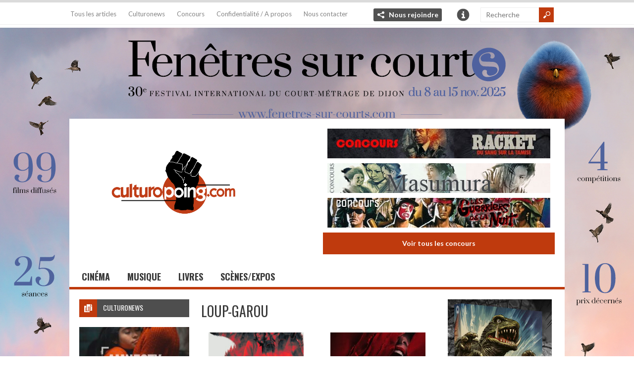

--- FILE ---
content_type: text/html; charset=UTF-8
request_url: https://www.culturopoing.com/tag/loup-garou
body_size: 15771
content:
 
<!DOCTYPE html>
<!--[if IE 6]>
<html id="ie6" lang="fr-FR">
<![endif]-->
<!--[if IE 7]>
<html id="ie7" lang="fr-FR">
<![endif]-->
<!--[if IE 8]>
<html id="ie8" lang="fr-FR">
<![endif]-->
<!--[if !(IE 6) | !(IE 7) | !(IE 8)  ]><!-->
<html lang="fr-FR">
<!--<![endif]-->

<head>
<meta charset="UTF-8" />
<meta name="viewport" content="width=device-width" />

<title>loup-garou | Culturopoing</title>
<link rel="profile" href="http://gmpg.org/xfn/11" />
<link rel="pingback" href="https://www.culturopoing.com/xmlrpc.php" />
<!--[if lt IE 9]>
<script src="https://www.culturopoing.com/wp-content/themes/culturotheme/js/html5.js" type="text/javascript"></script>
<![endif]-->
<script type="text/javascript">
	var themeDir = "https://www.culturopoing.com/wp-content/themes/culturotheme";
</script>
<meta name='robots' content='max-image-preview:large' />

<!-- Google Tag Manager for WordPress by gtm4wp.com -->
<script data-cfasync="false" data-pagespeed-no-defer>
	var gtm4wp_datalayer_name = "dataLayer";
	var dataLayer = dataLayer || [];
</script>
<!-- End Google Tag Manager for WordPress by gtm4wp.com --><!-- Jetpack Site Verification Tags -->
<meta name="google-site-verification" content="FflPgGHYTqiDKyNc2NLd37a8i09dgYKcFcKisdIZW9Y" />
<link rel='dns-prefetch' href='//stats.wp.com' />
<link rel='preconnect' href='//c0.wp.com' />
<link rel="alternate" type="application/rss+xml" title="Culturopoing &raquo; Flux" href="https://www.culturopoing.com/feed" />
<link rel="alternate" type="application/rss+xml" title="Culturopoing &raquo; Flux des commentaires" href="https://www.culturopoing.com/comments/feed" />
<link rel="alternate" type="application/rss+xml" title="Culturopoing &raquo; Flux de l’étiquette loup-garou" href="https://www.culturopoing.com/tag/loup-garou/feed" />
<style id='wp-img-auto-sizes-contain-inline-css' type='text/css'>
img:is([sizes=auto i],[sizes^="auto," i]){contain-intrinsic-size:3000px 1500px}
/*# sourceURL=wp-img-auto-sizes-contain-inline-css */
</style>
<link rel='stylesheet' id='toolset_bootstrap_4-css' href='https://www.culturopoing.com/wp-content/plugins/types-access/vendor/toolset/toolset-common/res/lib/bootstrap4/css/bootstrap.min.css?ver=4.5.3' type='text/css' media='screen' />
<style id='wp-emoji-styles-inline-css' type='text/css'>

	img.wp-smiley, img.emoji {
		display: inline !important;
		border: none !important;
		box-shadow: none !important;
		height: 1em !important;
		width: 1em !important;
		margin: 0 0.07em !important;
		vertical-align: -0.1em !important;
		background: none !important;
		padding: 0 !important;
	}
/*# sourceURL=wp-emoji-styles-inline-css */
</style>
<link rel='stylesheet' id='wp-block-library-css' href='https://c0.wp.com/c/6.9/wp-includes/css/dist/block-library/style.min.css' type='text/css' media='all' />
<style id='global-styles-inline-css' type='text/css'>
:root{--wp--preset--aspect-ratio--square: 1;--wp--preset--aspect-ratio--4-3: 4/3;--wp--preset--aspect-ratio--3-4: 3/4;--wp--preset--aspect-ratio--3-2: 3/2;--wp--preset--aspect-ratio--2-3: 2/3;--wp--preset--aspect-ratio--16-9: 16/9;--wp--preset--aspect-ratio--9-16: 9/16;--wp--preset--color--black: #000000;--wp--preset--color--cyan-bluish-gray: #abb8c3;--wp--preset--color--white: #ffffff;--wp--preset--color--pale-pink: #f78da7;--wp--preset--color--vivid-red: #cf2e2e;--wp--preset--color--luminous-vivid-orange: #ff6900;--wp--preset--color--luminous-vivid-amber: #fcb900;--wp--preset--color--light-green-cyan: #7bdcb5;--wp--preset--color--vivid-green-cyan: #00d084;--wp--preset--color--pale-cyan-blue: #8ed1fc;--wp--preset--color--vivid-cyan-blue: #0693e3;--wp--preset--color--vivid-purple: #9b51e0;--wp--preset--gradient--vivid-cyan-blue-to-vivid-purple: linear-gradient(135deg,rgb(6,147,227) 0%,rgb(155,81,224) 100%);--wp--preset--gradient--light-green-cyan-to-vivid-green-cyan: linear-gradient(135deg,rgb(122,220,180) 0%,rgb(0,208,130) 100%);--wp--preset--gradient--luminous-vivid-amber-to-luminous-vivid-orange: linear-gradient(135deg,rgb(252,185,0) 0%,rgb(255,105,0) 100%);--wp--preset--gradient--luminous-vivid-orange-to-vivid-red: linear-gradient(135deg,rgb(255,105,0) 0%,rgb(207,46,46) 100%);--wp--preset--gradient--very-light-gray-to-cyan-bluish-gray: linear-gradient(135deg,rgb(238,238,238) 0%,rgb(169,184,195) 100%);--wp--preset--gradient--cool-to-warm-spectrum: linear-gradient(135deg,rgb(74,234,220) 0%,rgb(151,120,209) 20%,rgb(207,42,186) 40%,rgb(238,44,130) 60%,rgb(251,105,98) 80%,rgb(254,248,76) 100%);--wp--preset--gradient--blush-light-purple: linear-gradient(135deg,rgb(255,206,236) 0%,rgb(152,150,240) 100%);--wp--preset--gradient--blush-bordeaux: linear-gradient(135deg,rgb(254,205,165) 0%,rgb(254,45,45) 50%,rgb(107,0,62) 100%);--wp--preset--gradient--luminous-dusk: linear-gradient(135deg,rgb(255,203,112) 0%,rgb(199,81,192) 50%,rgb(65,88,208) 100%);--wp--preset--gradient--pale-ocean: linear-gradient(135deg,rgb(255,245,203) 0%,rgb(182,227,212) 50%,rgb(51,167,181) 100%);--wp--preset--gradient--electric-grass: linear-gradient(135deg,rgb(202,248,128) 0%,rgb(113,206,126) 100%);--wp--preset--gradient--midnight: linear-gradient(135deg,rgb(2,3,129) 0%,rgb(40,116,252) 100%);--wp--preset--font-size--small: 13px;--wp--preset--font-size--medium: 20px;--wp--preset--font-size--large: 36px;--wp--preset--font-size--x-large: 42px;--wp--preset--spacing--20: 0.44rem;--wp--preset--spacing--30: 0.67rem;--wp--preset--spacing--40: 1rem;--wp--preset--spacing--50: 1.5rem;--wp--preset--spacing--60: 2.25rem;--wp--preset--spacing--70: 3.38rem;--wp--preset--spacing--80: 5.06rem;--wp--preset--shadow--natural: 6px 6px 9px rgba(0, 0, 0, 0.2);--wp--preset--shadow--deep: 12px 12px 50px rgba(0, 0, 0, 0.4);--wp--preset--shadow--sharp: 6px 6px 0px rgba(0, 0, 0, 0.2);--wp--preset--shadow--outlined: 6px 6px 0px -3px rgb(255, 255, 255), 6px 6px rgb(0, 0, 0);--wp--preset--shadow--crisp: 6px 6px 0px rgb(0, 0, 0);}:where(.is-layout-flex){gap: 0.5em;}:where(.is-layout-grid){gap: 0.5em;}body .is-layout-flex{display: flex;}.is-layout-flex{flex-wrap: wrap;align-items: center;}.is-layout-flex > :is(*, div){margin: 0;}body .is-layout-grid{display: grid;}.is-layout-grid > :is(*, div){margin: 0;}:where(.wp-block-columns.is-layout-flex){gap: 2em;}:where(.wp-block-columns.is-layout-grid){gap: 2em;}:where(.wp-block-post-template.is-layout-flex){gap: 1.25em;}:where(.wp-block-post-template.is-layout-grid){gap: 1.25em;}.has-black-color{color: var(--wp--preset--color--black) !important;}.has-cyan-bluish-gray-color{color: var(--wp--preset--color--cyan-bluish-gray) !important;}.has-white-color{color: var(--wp--preset--color--white) !important;}.has-pale-pink-color{color: var(--wp--preset--color--pale-pink) !important;}.has-vivid-red-color{color: var(--wp--preset--color--vivid-red) !important;}.has-luminous-vivid-orange-color{color: var(--wp--preset--color--luminous-vivid-orange) !important;}.has-luminous-vivid-amber-color{color: var(--wp--preset--color--luminous-vivid-amber) !important;}.has-light-green-cyan-color{color: var(--wp--preset--color--light-green-cyan) !important;}.has-vivid-green-cyan-color{color: var(--wp--preset--color--vivid-green-cyan) !important;}.has-pale-cyan-blue-color{color: var(--wp--preset--color--pale-cyan-blue) !important;}.has-vivid-cyan-blue-color{color: var(--wp--preset--color--vivid-cyan-blue) !important;}.has-vivid-purple-color{color: var(--wp--preset--color--vivid-purple) !important;}.has-black-background-color{background-color: var(--wp--preset--color--black) !important;}.has-cyan-bluish-gray-background-color{background-color: var(--wp--preset--color--cyan-bluish-gray) !important;}.has-white-background-color{background-color: var(--wp--preset--color--white) !important;}.has-pale-pink-background-color{background-color: var(--wp--preset--color--pale-pink) !important;}.has-vivid-red-background-color{background-color: var(--wp--preset--color--vivid-red) !important;}.has-luminous-vivid-orange-background-color{background-color: var(--wp--preset--color--luminous-vivid-orange) !important;}.has-luminous-vivid-amber-background-color{background-color: var(--wp--preset--color--luminous-vivid-amber) !important;}.has-light-green-cyan-background-color{background-color: var(--wp--preset--color--light-green-cyan) !important;}.has-vivid-green-cyan-background-color{background-color: var(--wp--preset--color--vivid-green-cyan) !important;}.has-pale-cyan-blue-background-color{background-color: var(--wp--preset--color--pale-cyan-blue) !important;}.has-vivid-cyan-blue-background-color{background-color: var(--wp--preset--color--vivid-cyan-blue) !important;}.has-vivid-purple-background-color{background-color: var(--wp--preset--color--vivid-purple) !important;}.has-black-border-color{border-color: var(--wp--preset--color--black) !important;}.has-cyan-bluish-gray-border-color{border-color: var(--wp--preset--color--cyan-bluish-gray) !important;}.has-white-border-color{border-color: var(--wp--preset--color--white) !important;}.has-pale-pink-border-color{border-color: var(--wp--preset--color--pale-pink) !important;}.has-vivid-red-border-color{border-color: var(--wp--preset--color--vivid-red) !important;}.has-luminous-vivid-orange-border-color{border-color: var(--wp--preset--color--luminous-vivid-orange) !important;}.has-luminous-vivid-amber-border-color{border-color: var(--wp--preset--color--luminous-vivid-amber) !important;}.has-light-green-cyan-border-color{border-color: var(--wp--preset--color--light-green-cyan) !important;}.has-vivid-green-cyan-border-color{border-color: var(--wp--preset--color--vivid-green-cyan) !important;}.has-pale-cyan-blue-border-color{border-color: var(--wp--preset--color--pale-cyan-blue) !important;}.has-vivid-cyan-blue-border-color{border-color: var(--wp--preset--color--vivid-cyan-blue) !important;}.has-vivid-purple-border-color{border-color: var(--wp--preset--color--vivid-purple) !important;}.has-vivid-cyan-blue-to-vivid-purple-gradient-background{background: var(--wp--preset--gradient--vivid-cyan-blue-to-vivid-purple) !important;}.has-light-green-cyan-to-vivid-green-cyan-gradient-background{background: var(--wp--preset--gradient--light-green-cyan-to-vivid-green-cyan) !important;}.has-luminous-vivid-amber-to-luminous-vivid-orange-gradient-background{background: var(--wp--preset--gradient--luminous-vivid-amber-to-luminous-vivid-orange) !important;}.has-luminous-vivid-orange-to-vivid-red-gradient-background{background: var(--wp--preset--gradient--luminous-vivid-orange-to-vivid-red) !important;}.has-very-light-gray-to-cyan-bluish-gray-gradient-background{background: var(--wp--preset--gradient--very-light-gray-to-cyan-bluish-gray) !important;}.has-cool-to-warm-spectrum-gradient-background{background: var(--wp--preset--gradient--cool-to-warm-spectrum) !important;}.has-blush-light-purple-gradient-background{background: var(--wp--preset--gradient--blush-light-purple) !important;}.has-blush-bordeaux-gradient-background{background: var(--wp--preset--gradient--blush-bordeaux) !important;}.has-luminous-dusk-gradient-background{background: var(--wp--preset--gradient--luminous-dusk) !important;}.has-pale-ocean-gradient-background{background: var(--wp--preset--gradient--pale-ocean) !important;}.has-electric-grass-gradient-background{background: var(--wp--preset--gradient--electric-grass) !important;}.has-midnight-gradient-background{background: var(--wp--preset--gradient--midnight) !important;}.has-small-font-size{font-size: var(--wp--preset--font-size--small) !important;}.has-medium-font-size{font-size: var(--wp--preset--font-size--medium) !important;}.has-large-font-size{font-size: var(--wp--preset--font-size--large) !important;}.has-x-large-font-size{font-size: var(--wp--preset--font-size--x-large) !important;}
/*# sourceURL=global-styles-inline-css */
</style>

<style id='classic-theme-styles-inline-css' type='text/css'>
/*! This file is auto-generated */
.wp-block-button__link{color:#fff;background-color:#32373c;border-radius:9999px;box-shadow:none;text-decoration:none;padding:calc(.667em + 2px) calc(1.333em + 2px);font-size:1.125em}.wp-block-file__button{background:#32373c;color:#fff;text-decoration:none}
/*# sourceURL=/wp-includes/css/classic-themes.min.css */
</style>
<link rel='stylesheet' id='wt-style-css' href='https://www.culturopoing.com/wp-content/themes/culturotheme/style.css?ver=6.9' type='text/css' media='all' />
<style id='wt-style-inline-css' type='text/css'>
#slider-section .slider .slider-nav a,
 .main-bg-tr{
 background-color: #bf3a0d;
 background-color: rgba(191,58,13 ,0.7)
}

.main-color,
 .section1-cat .more,
 .widget_posts .post-list li .author a,
 .entry-meta .author a,
 .entry-meta .comments .add a,
 .entry-meta .category a,
 a.more{ 
    color: #bf3a0d 
}

.main-color-bg,
 #header .info-panel ul li a:hover,
 #header .share:hover,
 #main-menu ul li ul li:hover a,
 #main-menu ul li ul li.over a,
 #main-menu ul li ul li ul li a:hover,
 .pagination .current{ 
    background: #bf3a0d 
}

#searchsubmit,
 .overlay,
 .entry-social div a,
 a.button,
 .widget-title .icon,
  .review-stars div{ 
    background-color: #bf3a0d 
}

#header .share-panel{ 
    border-top: 5px solid #bf3a0d 
}

#main-menu .inner-wrap{ 
    border-bottom: 5px solid #bf3a0d 
}

.pagination .current,
 .pagination a:hover{ 
    border: 1px solid #bf3a0d 
}


/*# sourceURL=wt-style-inline-css */
</style>
<link rel='stylesheet' id='jetpack-subscriptions-css' href='https://c0.wp.com/p/jetpack/15.4/_inc/build/subscriptions/subscriptions.min.css' type='text/css' media='all' />
<script type="text/javascript" src="https://c0.wp.com/c/6.9/wp-includes/js/jquery/jquery.min.js" id="jquery-core-js"></script>
<script type="text/javascript" src="https://c0.wp.com/c/6.9/wp-includes/js/jquery/jquery-migrate.min.js" id="jquery-migrate-js"></script>
<script type="text/javascript" src="https://www.culturopoing.com/wp-content/themes/culturotheme/js/jcarousellite_1.0.1.min.js?ver=6.9" id="wt_carousel-js"></script>
<link rel="https://api.w.org/" href="https://www.culturopoing.com/wp-json/" /><link rel="alternate" title="JSON" type="application/json" href="https://www.culturopoing.com/wp-json/wp/v2/tags/6649" /><link rel="EditURI" type="application/rsd+xml" title="RSD" href="https://www.culturopoing.com/xmlrpc.php?rsd" />
<meta name="generator" content="WordPress 6.9" />
	<style>img#wpstats{display:none}</style>
		
<!-- Google Tag Manager for WordPress by gtm4wp.com -->
<!-- GTM Container placement set to footer -->
<script data-cfasync="false" data-pagespeed-no-defer type="text/javascript">
	var dataLayer_content = {"pagePostType":"post","pagePostType2":"tag-post"};
	dataLayer.push( dataLayer_content );
</script>
<script data-cfasync="false" data-pagespeed-no-defer type="text/javascript">
(function(w,d,s,l,i){w[l]=w[l]||[];w[l].push({'gtm.start':
new Date().getTime(),event:'gtm.js'});var f=d.getElementsByTagName(s)[0],
j=d.createElement(s),dl=l!='dataLayer'?'&l='+l:'';j.async=true;j.src=
'//www.googletagmanager.com/gtm.js?id='+i+dl;f.parentNode.insertBefore(j,f);
})(window,document,'script','dataLayer','GTM-M23WJLL');
</script>
<!-- End Google Tag Manager for WordPress by gtm4wp.com -->    <script src="https://code.jquery.com/jquery-migrate-1.0.0.js"></script>
<link rel="shortcut icon" href="http://www.culturopoing.com/wp-content/uploads/2017/12/Culturopoing_AvatarTW.png" />	
<style type="text/css">.recentcomments a{display:inline !important;padding:0 !important;margin:0 !important;}</style>
<!-- Jetpack Open Graph Tags -->
<meta property="og:type" content="website" />
<meta property="og:title" content="loup-garou &#8211; Culturopoing" />
<meta property="og:url" content="https://www.culturopoing.com/tag/loup-garou" />
<meta property="og:site_name" content="Culturopoing" />
<meta property="og:image" content="https://www.culturopoing.com/wp-content/uploads/2017/12/Culturopoing_AvatarTW.png" />
<meta property="og:image:width" content="493" />
<meta property="og:image:height" content="493" />
<meta property="og:image:alt" content="" />
<meta property="og:locale" content="fr_FR" />
<meta name="twitter:site" content="@Culturopoing" />

<!-- End Jetpack Open Graph Tags -->
<link rel="icon" href="https://www.culturopoing.com/wp-content/uploads/2017/12/Culturopoing_AvatarTW-32x32.png" sizes="32x32" />
<link rel="icon" href="https://www.culturopoing.com/wp-content/uploads/2017/12/Culturopoing_AvatarTW-222x222.png" sizes="192x192" />
<link rel="apple-touch-icon" href="https://www.culturopoing.com/wp-content/uploads/2017/12/Culturopoing_AvatarTW-222x222.png" />
<meta name="msapplication-TileImage" content="https://www.culturopoing.com/wp-content/uploads/2017/12/Culturopoing_AvatarTW.png" />
		<style type="text/css" id="wp-custom-css">
			#slider-concours .slider { display: block; }		</style>
		</head>


        	
	
                            
<body class="archive tag tag-loup-garou tag-6649 wp-theme-culturotheme" 

 

	 
    style="background-image: url(https://www.culturopoing.com/wp-content/uploads/2025/07/FSC25_Homepage_culturopoing_1280x1024px.jpg); background-color:  "
		 

> 
	
	<header id="header" >			
		
		<div class="top">
        
			<div class="inner-wrap">
				
				<div class="top-menu">
					<ul id="menu-menu-secondaire" class="menu"><li id="menu-item-6406" class="menu-item menu-item-type-post_type menu-item-object-page menu-item-6406"><a href="https://www.culturopoing.com/tous-les-articles">Tous les articles</a></li>
<li id="menu-item-7480" class="menu-item menu-item-type-custom menu-item-object-custom menu-item-7480"><a href="http://www.culturopoing.com/culturonews">Culturonews</a></li>
<li id="menu-item-12463" class="menu-item menu-item-type-taxonomy menu-item-object-emplacement menu-item-12463"><a href="https://www.culturopoing.com/concours-partenariats/concours-2">Concours</a></li>
<li id="menu-item-6404" class="menu-item menu-item-type-post_type menu-item-object-page menu-item-6404"><a href="https://www.culturopoing.com/a-propos">Confidentialité / A propos</a></li>
<li id="menu-item-280585" class="menu-item menu-item-type-post_type menu-item-object-page menu-item-280585"><a href="https://www.culturopoing.com/contacts">Nous contacter</a></li>
</ul>				</div>
				
									<div class="share">
						<div class="share-title"><a href="#" class="share-link"> Nous rejoindre </a></div>
						<div class="share-panel" tabindex="-1">
							<ul class="list">
																	<li><a class="twitter" href="https://twitter.com/Culturopoing">X</a></li>
																
																	<li><a class="fb" href="https://www.facebook.com/culturopoing.webzine">Facebook</a></li>
																
																
																
																
							</ul>
						</div>
					</div>
								
									<div class="header-info">
						<div class="info-title"><a href="#" class="info-link">Info</a></div>
						<div class="info-panel" tabindex="-1">
							<ul class="list">
																	<li><a href="http://www.culturopoing.com/devenir-redacteur/">Devenir rédacteur ?</a></li>
																
																
													
							</ul>
						</div>
					</div>
								
				<div class="search">
						<form method="get" id="searchform" action="https://www.culturopoing.com/">
		<input type="text" class="searchfield" name="s" id="s" placeholder="Recherche" />
		<input type="submit" class="submit button main-color-bg" name="submit" id="searchsubmit" value="Recherche" />
	</form>
				</div>
				<div class="clearfix"></div>				
			</div>
		</div>
        	
		 
        
                        <a href="https://www.fenetres-sur-courts.com/" title="Fenêtres sur courts" class="bg-banner"  target="_blank"> 
            </a>
                         
        	
		
		
		
		<div class="logo-wrap">
			<div class="inner-wrap">
				<div class="logo">			
											<h1>
							<a href="https://www.culturopoing.com" title="Culturopoing">
								<img src="http://www.culturopoing.com/wp-content/uploads/2017/12/Culturopoing_Logo-1.png" alt="Culturopoing" />
							</a>
						</h1>	
						
				</div>
                
				

<div id="slider-concours" class="section banner">
	<div class="slider">	
		<div class="slides">
	
			            <!-- 1-3 -->
            <div>
             
            
			            <a href="https://www.culturopoing.com/concours/cinema/sorties-dvdblu-ray/concours-esc-culturopoing-barbarella/20260123" title="Concours ESC/Culturopoing : « Barbarella »" > 
            
            
                        <img width="450" height="60" src="https://www.culturopoing.com/wp-content/uploads/2026/01/8c7b9678-d229-412c-a630-6be7952b9fe3.jpeg" class="attachment-banner468x60" alt="" title="" style="" decoding="async" srcset="https://www.culturopoing.com/wp-content/uploads/2026/01/8c7b9678-d229-412c-a630-6be7952b9fe3.jpeg 450w, https://www.culturopoing.com/wp-content/uploads/2026/01/8c7b9678-d229-412c-a630-6be7952b9fe3-115x15.jpeg 115w" sizes="(max-width: 450px) 100vw, 450px" />             
            
            </a>                             
        
             
            
			            <a href="https://www.culturopoing.com/concours/cinema/sorties-dvdblu-ray/concours-esc-culturopoing-jarhead-la-fin-de-linnocence/20260113" title="Concours ESC/Culturopoing : « Jarhead : La Fin de l&rsquo;innocence »" > 
            
            
                        <img width="450" height="60" src="https://www.culturopoing.com/wp-content/uploads/2026/01/e697380d-9932-4a60-9072-e13f14c927d2.jpeg" class="attachment-banner468x60" alt="" title="" style="" decoding="async" srcset="https://www.culturopoing.com/wp-content/uploads/2026/01/e697380d-9932-4a60-9072-e13f14c927d2.jpeg 450w, https://www.culturopoing.com/wp-content/uploads/2026/01/e697380d-9932-4a60-9072-e13f14c927d2-115x15.jpeg 115w" sizes="(max-width: 450px) 100vw, 450px" />             
            
            </a>                             
        
             
            
			            <a href="https://www.culturopoing.com/concours/cinema/sorties-dvdblu-ray/concours-esc-culturopoing-substitution-bring-her-back/20260112" title="Concours ESC/Culturopoing : « Substitution &#8211; Bring Her Back »" > 
            
            
                        <img width="450" height="60" src="https://www.culturopoing.com/wp-content/uploads/2026/01/f992ad3b-affa-49b1-9d64-697cb6575646.jpeg" class="attachment-banner468x60" alt="" title="" style="" decoding="async" srcset="https://www.culturopoing.com/wp-content/uploads/2026/01/f992ad3b-affa-49b1-9d64-697cb6575646.jpeg 450w, https://www.culturopoing.com/wp-content/uploads/2026/01/f992ad3b-affa-49b1-9d64-697cb6575646-115x15.jpeg 115w" sizes="(max-width: 450px) 100vw, 450px" />             
            
            </a>                             
        
                        </div>
                        <!-- 4-6 -->
            <div>
             
            
			            <a href="https://www.culturopoing.com/concours/cinema/sorties-dvdblu-ray/concours-esc-culturopoing-slashedition/20260111" title="Concours ESC/Culturopoing : Slash&rsquo;Edition" > 
            
            
                        <img width="450" height="60" src="https://www.culturopoing.com/wp-content/uploads/2026/01/6eafbfe8-0ee5-401d-8766-eb0325920e84.jpeg" class="attachment-banner468x60" alt="" title="" style="" decoding="async" srcset="https://www.culturopoing.com/wp-content/uploads/2026/01/6eafbfe8-0ee5-401d-8766-eb0325920e84.jpeg 450w, https://www.culturopoing.com/wp-content/uploads/2026/01/6eafbfe8-0ee5-401d-8766-eb0325920e84-115x15.jpeg 115w" sizes="(max-width: 450px) 100vw, 450px" />             
            
            </a>                             
        
             
            
			            <a href="https://www.culturopoing.com/concours/cinema/sorties-dvdblu-ray/concours-roboto-films-culturopoing-zatoichi-les-annees-daei-vol1/20251223" title="Concours Roboto films/ Culturopoing : « Zatoïchi : les années Daeï vol#1 »" > 
            
            
                        <img width="450" height="60" src="https://www.culturopoing.com/wp-content/uploads/2025/12/Concours_zatoichi.jpg" class="attachment-banner468x60" alt="" title="" style="" decoding="async" srcset="https://www.culturopoing.com/wp-content/uploads/2025/12/Concours_zatoichi.jpg 450w, https://www.culturopoing.com/wp-content/uploads/2025/12/Concours_zatoichi-115x15.jpg 115w" sizes="(max-width: 450px) 100vw, 450px" />             
            
            </a>                             
        
             
            
			            <a href="https://www.culturopoing.com/concours/cinema/sorties-dvdblu-ray/concours-metropolitan-culturopoing-a-toute-epreuve/20251215" title="Concours Metropolitan/Culturopoing : « À toute épreuve »" > 
            
            
                        <img width="450" height="60" src="https://www.culturopoing.com/wp-content/uploads/2025/12/97c0f6c9-c92a-409a-8f8d-96095c62bb88.jpeg" class="attachment-banner468x60" alt="" title="" style="" decoding="async" srcset="https://www.culturopoing.com/wp-content/uploads/2025/12/97c0f6c9-c92a-409a-8f8d-96095c62bb88.jpeg 450w, https://www.culturopoing.com/wp-content/uploads/2025/12/97c0f6c9-c92a-409a-8f8d-96095c62bb88-115x15.jpeg 115w" sizes="(max-width: 450px) 100vw, 450px" />             
            
            </a>                             
        
                        </div>
                        <!-- 7-9 -->
            <div>
             
            
			            <a href="https://www.culturopoing.com/concours/cinema/sorties-dvdblu-ray/concours-culturopoing-roboto-films-gamera/20251215" title="Concours Culturopoing/Roboto films : « Gamera »" > 
            
            
                        <img width="450" height="60" src="https://www.culturopoing.com/wp-content/uploads/2025/12/Concours_Gamera.jpg" class="attachment-banner468x60" alt="" title="" style="" decoding="async" srcset="https://www.culturopoing.com/wp-content/uploads/2025/12/Concours_Gamera.jpg 450w, https://www.culturopoing.com/wp-content/uploads/2025/12/Concours_Gamera-115x15.jpg 115w" sizes="(max-width: 450px) 100vw, 450px" />             
            
            </a>                             
        
             
            
			            <a href="https://www.culturopoing.com/concours/cinema/sorties-dvdblu-ray/concours-bubbelpop-culturopoing-carol-de-todd-haynes-a-gagner/20251212" title="Concours BubbelPop/Culturopoing &#8211; Carol de Todd Haynes à gagner" > 
            
            
                        <img width="450" height="60" src="https://www.culturopoing.com/wp-content/uploads/2025/12/Unknown.jpg" class="attachment-banner468x60" alt="" title="" style="" decoding="async" srcset="https://www.culturopoing.com/wp-content/uploads/2025/12/Unknown.jpg 450w, https://www.culturopoing.com/wp-content/uploads/2025/12/Unknown-115x15.jpg 115w" sizes="(max-width: 450px) 100vw, 450px" />             
            
            </a>                             
        
             
            
			            <a href="https://www.culturopoing.com/concours/cinema/sorties-dvdblu-ray/concours-esc-culturopoing-les-guerriers-de-la-nuit/20251207" title="Concours ESC/Culturopoing : « Les Guerriers de la nuit »" > 
            
            
                        <img width="450" height="60" src="https://www.culturopoing.com/wp-content/uploads/2025/12/6bf48398-e23a-4e93-b9f8-4d821d0219d4.jpeg" class="attachment-banner468x60" alt="" title="" style="" decoding="async" srcset="https://www.culturopoing.com/wp-content/uploads/2025/12/6bf48398-e23a-4e93-b9f8-4d821d0219d4.jpeg 450w, https://www.culturopoing.com/wp-content/uploads/2025/12/6bf48398-e23a-4e93-b9f8-4d821d0219d4-115x15.jpeg 115w" sizes="(max-width: 450px) 100vw, 450px" />             
            
            </a>                             
        
                        </div>
                        <!-- 10-12 -->
            <div>
             
            
			            <a href="https://www.culturopoing.com/concours/cinema/sorties-dvdblu-ray/concours-esc-culturopoing-racket/20251205" title="Concours ESC/Culturopoing : « Racket »" > 
            
            
                        <img width="450" height="60" src="https://www.culturopoing.com/wp-content/uploads/2025/12/27dfd33e-4501-4e29-8821-7409b14de71f.jpeg" class="attachment-banner468x60" alt="" title="" style="" decoding="async" srcset="https://www.culturopoing.com/wp-content/uploads/2025/12/27dfd33e-4501-4e29-8821-7409b14de71f.jpeg 450w, https://www.culturopoing.com/wp-content/uploads/2025/12/27dfd33e-4501-4e29-8821-7409b14de71f-115x15.jpeg 115w" sizes="(max-width: 450px) 100vw, 450px" />             
            
            </a>                             
        
             
            
			            <a href="https://www.culturopoing.com/concours/cinema/sorties-dvdblu-ray/concours-the-jokers-culturopoing-les-films-de-yasuzo-masumura/20251201" title="Concours The Jokers / Culturopoing : les films de Yasuzo Masumura" > 
            
            
                        <img width="450" height="60" src="https://www.culturopoing.com/wp-content/uploads/2025/11/Concours_Masumura.jpg" class="attachment-banner468x60" alt="" title="" style="" decoding="async" srcset="https://www.culturopoing.com/wp-content/uploads/2025/11/Concours_Masumura.jpg 450w, https://www.culturopoing.com/wp-content/uploads/2025/11/Concours_Masumura-115x15.jpg 115w" sizes="(max-width: 450px) 100vw, 450px" />             
            
            </a>                             
        
                                    </div>
            			
		</div> 
        
	</div>

      <a href="https://www.culturopoing.com/concours" class="button">Voir tous les concours</a> 
</div>
	
	
	
 
                
			</div>
				
		</div>
		
		<div id="main-menu">
			<div class="inner-wrap">
				<ul id="menu-menu-principal" class="menu"><li id="menu-item-269312" class="menu-item menu-item-type-taxonomy menu-item-object-category menu-item-has-children menu-item-269312"><a href="https://www.culturopoing.com/categorie/cinema">Cinéma</a>
<ul class="sub-menu">
	<li id="menu-item-7732" class="menu-item menu-item-type-taxonomy menu-item-object-category menu-item-7732"><a href="https://www.culturopoing.com/categorie/cinema/sorties-salles-cinema">Nouveautés salles</a></li>
	<li id="menu-item-9225" class="menu-item menu-item-type-taxonomy menu-item-object-category menu-item-9225"><a href="https://www.culturopoing.com/categorie/cinema/reprises">Reprises</a></li>
	<li id="menu-item-7731" class="menu-item menu-item-type-taxonomy menu-item-object-category menu-item-7731"><a href="https://www.culturopoing.com/categorie/cinema/sorties-dvdblu-ray">DVD/Blu-Ray</a></li>
	<li id="menu-item-7721" class="menu-item menu-item-type-taxonomy menu-item-object-category menu-item-7721"><a href="https://www.culturopoing.com/categorie/cinema/entretiens-cinema">Entretiens</a></li>
	<li id="menu-item-7764" class="menu-item menu-item-type-taxonomy menu-item-object-category menu-item-has-children menu-item-7764"><a href="https://www.culturopoing.com/categorie/cinema/dossiers-hommages-cinema">Dossiers/Hommages</a>
	<ul class="sub-menu">
		<li id="menu-item-7765" class="menu-item menu-item-type-taxonomy menu-item-object-category menu-item-7765"><a href="https://www.culturopoing.com/categorie/cinema/evenements-cinema">Evénements</a></li>
	</ul>
</li>
	<li id="menu-item-7767" class="menu-item menu-item-type-taxonomy menu-item-object-category menu-item-7767"><a href="https://www.culturopoing.com/categorie/playtime">Playtime</a></li>
</ul>
</li>
<li id="menu-item-6389" class="menu-item menu-item-type-taxonomy menu-item-object-category menu-item-has-children menu-item-6389"><a href="https://www.culturopoing.com/categorie/musique">Musique</a>
<ul class="sub-menu">
	<li id="menu-item-7735" class="menu-item menu-item-type-taxonomy menu-item-object-category menu-item-7735"><a href="https://www.culturopoing.com/categorie/musique/sorties-musique">Sorties</a></li>
	<li id="menu-item-164393" class="menu-item menu-item-type-taxonomy menu-item-object-category menu-item-164393"><a href="https://www.culturopoing.com/categorie/musique/concerts-musique">Concerts</a></li>
	<li id="menu-item-164394" class="menu-item menu-item-type-taxonomy menu-item-object-category menu-item-164394"><a href="https://www.culturopoing.com/categorie/musique/dossiers-hommages-musique">Dossiers/hommages</a></li>
	<li id="menu-item-7722" class="menu-item menu-item-type-taxonomy menu-item-object-category menu-item-7722"><a href="https://www.culturopoing.com/categorie/musique/entretiens-musique">Entretiens</a></li>
	<li id="menu-item-7782" class="menu-item menu-item-type-taxonomy menu-item-object-category menu-item-7782"><a href="https://www.culturopoing.com/categorie/musique/hors-actu-musique">Hors Actu</a></li>
</ul>
</li>
<li id="menu-item-6390" class="menu-item menu-item-type-taxonomy menu-item-object-category menu-item-has-children menu-item-6390"><a href="https://www.culturopoing.com/categorie/livres">Livres</a>
<ul class="sub-menu">
	<li id="menu-item-7733" class="menu-item menu-item-type-taxonomy menu-item-object-category menu-item-7733"><a href="https://www.culturopoing.com/categorie/livres/sorties-livres">Sorties</a></li>
	<li id="menu-item-7774" class="menu-item menu-item-type-taxonomy menu-item-object-category menu-item-7774"><a href="https://www.culturopoing.com/categorie/livres/litterature-francaise">Littérature française</a></li>
	<li id="menu-item-7773" class="menu-item menu-item-type-taxonomy menu-item-object-category menu-item-7773"><a href="https://www.culturopoing.com/categorie/livres/litterature-etrangere">Littérature Etrangère</a></li>
	<li id="menu-item-7770" class="menu-item menu-item-type-taxonomy menu-item-object-category menu-item-7770"><a href="https://www.culturopoing.com/categorie/livres/essais">Essais</a></li>
	<li id="menu-item-7775" class="menu-item menu-item-type-taxonomy menu-item-object-category menu-item-7775"><a href="https://www.culturopoing.com/categorie/livres/polar">Polar</a></li>
	<li id="menu-item-7768" class="menu-item menu-item-type-taxonomy menu-item-object-category menu-item-7768"><a href="https://www.culturopoing.com/categorie/livres/bd-roman-graphique">BD et roman graphique</a></li>
	<li id="menu-item-7771" class="menu-item menu-item-type-taxonomy menu-item-object-category menu-item-7771"><a href="https://www.culturopoing.com/categorie/livres/jeunesse">Jeunesse</a></li>
	<li id="menu-item-7723" class="menu-item menu-item-type-taxonomy menu-item-object-category menu-item-7723"><a href="https://www.culturopoing.com/categorie/livres/entretiens-livres">Entretiens</a></li>
	<li id="menu-item-7769" class="menu-item menu-item-type-taxonomy menu-item-object-category menu-item-7769"><a href="https://www.culturopoing.com/categorie/livres/dossiers-livres">Dossiers</a></li>
</ul>
</li>
<li id="menu-item-6391" class="menu-item menu-item-type-taxonomy menu-item-object-category menu-item-has-children menu-item-6391"><a href="https://www.culturopoing.com/categorie/scenes-expos">Scènes/expos</a>
<ul class="sub-menu">
	<li id="menu-item-7779" class="menu-item menu-item-type-taxonomy menu-item-object-category menu-item-7779"><a href="https://www.culturopoing.com/categorie/scenes-expos/expos">Expositions</a></li>
	<li id="menu-item-7776" class="menu-item menu-item-type-taxonomy menu-item-object-category menu-item-7776"><a href="https://www.culturopoing.com/categorie/scenes-expos/cirque">Cirque</a></li>
	<li id="menu-item-7777" class="menu-item menu-item-type-taxonomy menu-item-object-category menu-item-7777"><a href="https://www.culturopoing.com/categorie/scenes-expos/danse">Danse</a></li>
	<li id="menu-item-7781" class="menu-item menu-item-type-taxonomy menu-item-object-category menu-item-7781"><a href="https://www.culturopoing.com/categorie/scenes-expos/theatre">Théâtre</a></li>
	<li id="menu-item-7724" class="menu-item menu-item-type-taxonomy menu-item-object-category menu-item-7724"><a href="https://www.culturopoing.com/categorie/scenes-expos/entretiens-art">Entretiens</a></li>
	<li id="menu-item-7778" class="menu-item menu-item-type-taxonomy menu-item-object-category menu-item-7778"><a href="https://www.culturopoing.com/categorie/scenes-expos/dossiers-hommages-art">Dossiers/Hommages</a></li>
</ul>
</li>
</ul>	
			</div>			
		</div>
		
		<div class="clearfix"></div>
	</header>
	
	<div id="container" class="hfeed">	
		
	<div id="main">	
	<div class="content-wrap">
	<div id="content" class="post-archive tag-archive">
					
			<header class="archive-header">
				<h1 class="archive-title"><span>loup-garou</span></h1>
				
							</header>

			<div class="archive-postlist">
								
																	
					<div class="col col-222">
						
<article id="post-310359" class="post-310359 post type-post status-publish format-standard has-post-thumbnail hentry category-cinema category-reprises tag-annees-80 tag-cinema-americain tag-cinema-fantastique tag-loup-garou tag-splendor-films auteur-joe-dante oeuvre-hurlements oeuvre-the-howling date-13-juillet-2022">	
	
			<div class="thumb">
			<a href="https://www.culturopoing.com/cinema/reprises/joe-dante-hurlements-the-howling-1981-2/20220713"><img width="300" height="140" src="https://www.culturopoing.com/wp-content/uploads/2022/07/3926860.jpg-r_1920_1080-f_jpg-q_x-xxyxx-300x140.jpg" class="attachment-wt-thumb222x140 size-wt-thumb222x140 wp-post-image" alt="" decoding="async" /></a>
								
												
		</div>
		
	<div class="post-desc">
		<h3>
			<a href="https://www.culturopoing.com/cinema/reprises/joe-dante-hurlements-the-howling-1981-2/20220713" rel="bookmark">
				Joe Dante – « Hurlements » (« The Howling ») (1981)			</a>
		</h3>
                        <div class="entry-meta">
                    <span class="author">Jean-François DICKELI</span> - <span class="date">13 juillet 2022</span>
                </div>
                        
		<p>
			La carrière de Joe Dante est marquée par différentes phases. Il se fait remarquer dès 1968 avec un premier (très) long-métrage, The Movie Or...									
			<a href="https://www.culturopoing.com/cinema/reprises/joe-dante-hurlements-the-howling-1981-2/20220713" class="more">Lire la suite</a>
		</p>
	</div>	
</article><!-- /post-310359 -->
					</div>
																						
					<div class="col col-222 col-last">
						
<article id="post-304698" class="post-304698 post type-post status-publish format-standard has-post-thumbnail hentry category-cinema category-sorties-dvdblu-ray tag-annees-80 tag-cinema-americain tag-cinema-fantastique tag-loup-garou tag-studio-canal auteur-joe-dante oeuvre-hurlements oeuvre-the-howling date-420">	
	
			<div class="thumb">
			<a href="https://www.culturopoing.com/cinema/sorties-dvdblu-ray/joe-dante-hurlements-the-howling-1981/20211029"><img width="300" height="140" src="https://www.culturopoing.com/wp-content/uploads/2021/10/716ifhAamoL._AC_SL1500_-300x140.jpg" class="attachment-wt-thumb222x140 size-wt-thumb222x140 wp-post-image" alt="" decoding="async" /></a>
								
												
		</div>
		
	<div class="post-desc">
		<h3>
			<a href="https://www.culturopoing.com/cinema/sorties-dvdblu-ray/joe-dante-hurlements-the-howling-1981/20211029" rel="bookmark">
				Joe Dante – « Hurlements » (« The Howling ») (1981)			</a>
		</h3>
                        <div class="entry-meta">
                    <span class="author">Jean-François DICKELI</span> - <span class="date">29 octobre 2021</span>
                </div>
                        
		<p>
			La carrière de Joe Dante est marquée par différentes phases. Il se fait remarquer dès 1968 avec un premier (très) long-métrage, The Movie Or...									
			<a href="https://www.culturopoing.com/cinema/sorties-dvdblu-ray/joe-dante-hurlements-the-howling-1981/20211029" class="more">Lire la suite</a>
		</p>
	</div>	
</article><!-- /post-304698 -->
					</div>
																						
					<div class="col col-222">
						
<article id="post-174157" class="post-174157 post type-post status-publish format-standard has-post-thumbnail hentry category-sorties-dvdblu-ray tag-cinema-fantastique tag-jean-yarbrough tag-loup-garou tag-serie-b tag-stuart-walker tag-universal auteur-jean-yarbrough auteur-stuart-walker oeuvre-le-monstre-de-londres oeuvre-she-wolf-of-london date-6656 date-517">	
	
			<div class="thumb">
			<a href="https://www.culturopoing.com/cinema/sorties-dvdblu-ray/collection-cinema-monsters-club-le-loup-garou/20160501"><img width="222" height="140" src="https://www.culturopoing.com/wp-content/uploads/2016/05/couverture-loup-garou-222x140.jpg" class="attachment-wt-thumb222x140 size-wt-thumb222x140 wp-post-image" alt="" decoding="async" /></a>
								
												
		</div>
		
	<div class="post-desc">
		<h3>
			<a href="https://www.culturopoing.com/cinema/sorties-dvdblu-ray/collection-cinema-monsters-club-le-loup-garou/20160501" rel="bookmark">
				Collection Cinéma Monster Club : Le Loup-Garou			</a>
		</h3>
                        <div class="entry-meta">
                    <span class="author">Vincent ROUSSEL</span> - <span class="date">1 mai 2016</span>
                </div>
                        
		<p>
			Après Frankenstein et Dracula, les éditions  Elephant film poursuivent avec pugnacité leur cycle sur les monstres mythiques et nous permette...									
			<a href="https://www.culturopoing.com/cinema/sorties-dvdblu-ray/collection-cinema-monsters-club-le-loup-garou/20160501" class="more">Lire la suite</a>
		</p>
	</div>	
</article><!-- /post-174157 -->
					</div>
												</div>
						</div><!-- /content -->
	 
 
<div id="sidebar-right" class="sidebar"> 

    	  
      
		    <aside id="culturotheme_adsingle_widget_top-301110" class="widget widget_pubsingle">
        <div class="outer-wrap">
                <div class="in-wrap">
        
		        <a href="https://roboto-films.fr/products/uhd-gamera-les-annees-showa-partie-1?_pos=2&_sid=2b5a4a814&_ss=r" title="Gamera"  target="_blank"> 
        
                <img src="https://www.culturopoing.com/wp-content/uploads/2025/03/Encart_Gamera.jpg" />         
        
        </a>
            </div>
        </div>
        
    </aside> 
	    <aside id="culturotheme_adsingle_widget_top-300709" class="widget widget_pubsingle">
        <div class="outer-wrap">
                <div class="in-wrap">
        
		        <a href="https://metalunastore.fr/products/si-versailles-metait-conte-edition-collector?_pos=1&_psq=si+versaill&_ss=e&_v=1.0" title="Guitry"  target="_blank"> 
        
                <img src="https://www.culturopoing.com/wp-content/uploads/2025/05/SiVersailles.jpg" />         
        
        </a>
            </div>
        </div>
        
    </aside> 
	    <aside id="culturotheme_adsingle_widget_top-301171" class="widget widget_pubsingle">
        <div class="outer-wrap">
                <div class="in-wrap">
        
		        <a href="https://www.esc-distribution.com/accueil/11093-project-x-combo-dvd-bd-edition-limitee-3760233158462.html" title="Project X"  target="_blank"> 
        
                <img src="https://www.culturopoing.com/wp-content/uploads/2025/11/ProjectX.jpg" />         
        
        </a>
            </div>
        </div>
        
    </aside> 
	    <aside id="culturotheme_adsingle_widget_top-300969" class="widget widget_pubsingle">
        <div class="outer-wrap">
                <div class="in-wrap">
        
		        <a href="https://www.spectrumfilms.fr/nouveaute/178-product-3760405250192.html" title="shaw"  target="_blank"> 
        
                <img src="https://www.culturopoing.com/wp-content/uploads/2025/11/spectrum_shaw.jpg" />         
        
        </a>
            </div>
        </div>
        
    </aside> 
	    <aside id="culturotheme_adsingle_widget_top-301915" class="widget widget_pubsingle">
        <div class="outer-wrap">
                <div class="in-wrap">
        
		        <a href="https://www.spectrumfilms.fr/nouveaute/157-product-3760405250017.html" title="Coffret Chu Yuan"  target="_blank"> 
        
                <img src="https://www.culturopoing.com/wp-content/uploads/2025/11/spectrum_yuan.jpg" />         
        
        </a>
            </div>
        </div>
        
    </aside> 
	    <aside id="culturotheme_adsingle_widget_top-264657" class="widget widget_pubsingle">
        <div class="outer-wrap">
                <div class="in-wrap">
        
		        <a href="https://artusfilms.com/products/dragon-est-de-retour" title="Artus Dragon"  target="_blank"> 
        
                <img src="https://www.culturopoing.com/wp-content/uploads/2025/09/Artus_Dragon.jpg" />         
        
        </a>
            </div>
        </div>
        
    </aside> 
	    <aside id="culturotheme_adsingle_widget_top-298939" class="widget widget_pubsingle">
        <div class="outer-wrap">
                <div class="in-wrap">
        
		        <a href="https://artusfilms.com/products/honneur-et-gloire" title="Artus Honneur et Gloire"  target="_blank"> 
        
                <img src="https://www.culturopoing.com/wp-content/uploads/2025/09/Artus_Honneur.jpg" />         
        
        </a>
            </div>
        </div>
        
    </aside> 
	    <aside id="culturotheme_adsingle_widget_top-273697" class="widget widget_pubsingle">
        <div class="outer-wrap">
                <div class="in-wrap">
        
		        <a href="https://www.tamasa-cinema.com/boutique/produit/coffret-claude-chabrol-premiere-vague-8-blu-ray/" title="Chabrol"  target="_blank"> 
        
                <img src="https://www.culturopoing.com/wp-content/uploads/2025/09/Coffret-Chabrol-BD.jpg" />         
        
        </a>
            </div>
        </div>
        
    </aside> 
	    <aside id="culturotheme_adsingle_widget_top-272193" class="widget widget_pubsingle">
        <div class="outer-wrap">
                <div class="in-wrap">
        
		        <a href="https://www.tamasa-cinema.com/boutique/produit/a-cheval-sur-le-tigre-combo-blu-ray-et-dvd/" title="comencini"  target="_blank"> 
        
                <img src="https://www.culturopoing.com/wp-content/uploads/2025/09/A-cheval-DVD-BD.jpg" />         
        
        </a>
            </div>
        </div>
        
    </aside> 
	    <aside id="culturotheme_adsingle_widget_top-300704" class="widget widget_pubsingle">
        <div class="outer-wrap">
                <div class="in-wrap">
        
		        <a href="https://www.tamasa-cinema.com/boutique/produit/femme-est-passee-une-combo-blu-ray-et-dvd/" title="femme est passée"  target="_blank"> 
        
                <img src="https://www.culturopoing.com/wp-content/uploads/2025/09/Femme-est-passee-DVD.jpg" />         
        
        </a>
            </div>
        </div>
        
    </aside> 
	    <aside id="culturotheme_adsingle_widget_top-272190" class="widget widget_pubsingle">
        <div class="outer-wrap">
                <div class="in-wrap">
        
		        <a href="https://www.spectrumfilms.fr/nouveaute/169-product-3760405250093.html" title="Spectrum gods"  target="_blank"> 
        
                <img src="https://www.culturopoing.com/wp-content/uploads/2025/03/spectrum_creationOfGods.jpg" />         
        
        </a>
            </div>
        </div>
        
    </aside> 
	    <aside id="culturotheme_adsingle_widget_top-301166" class="widget widget_pubsingle">
        <div class="outer-wrap">
                <div class="in-wrap">
        
		        <a href="https://artusfilms.com/products/hercule-et-le-reine-de-lydie" title="Artus Hercule Lydie"  target="_blank"> 
        
                <img src="https://www.culturopoing.com/wp-content/uploads/2023/11/artus_HerculeLydie.jpg" />         
        
        </a>
            </div>
        </div>
        
    </aside> 
	    <aside id="culturotheme_adsingle_widget_top-301389" class="widget widget_pubsingle">
        <div class="outer-wrap">
                <div class="in-wrap">
        
		        <a href="https://artusfilms.com/products/les-travaux-dhercule" title="Hercule"  target="_blank"> 
        
                <img src="https://www.culturopoing.com/wp-content/uploads/2023/11/artus_Hercule.jpg" />         
        
        </a>
            </div>
        </div>
        
    </aside> 
	    <aside id="culturotheme_adsingle_widget_top-280186" class="widget widget_pubsingle">
        <div class="outer-wrap">
                <div class="in-wrap">
        
		        <a href="https://www.spectrumfilms.fr/prochainement/166-product-3760405250086.html" title="Mori"  target="_blank"> 
        
                <img src="https://www.culturopoing.com/wp-content/uploads/2025/03/Spectrum_certainKiller.jpg" />         
        
        </a>
            </div>
        </div>
        
    </aside> 
	    <aside id="culturotheme_adsingle_widget_top-309361" class="widget widget_pubsingle">
        <div class="outer-wrap">
                <div class="in-wrap">
        
		        <a href="https://metalunastore.fr/products/la-femme-au-portrait?_pos=1&_psq=femme+au&_ss=e&_v=1.0" title="Rimini Lang"  target="_blank"> 
        
                <img src="https://www.culturopoing.com/wp-content/uploads/2024/12/CollectionFritzLang.jpg" />         
        
        </a>
            </div>
        </div>
        
    </aside> 
	    <aside id="culturotheme_adsingle_widget_top-273203" class="widget widget_pubsingle">
        <div class="outer-wrap">
                <div class="in-wrap">
        
		        <a href="https://roboto-films.fr/products/daiei-kaidan" title="DAIEI"  target="_blank"> 
        
                <img src="https://www.culturopoing.com/wp-content/uploads/2024/09/DaieiKaidan.jpg" />         
        
        </a>
            </div>
        </div>
        
    </aside> 
	    <aside id="culturotheme_adsingle_widget_top-301177" class="widget widget_pubsingle">
        <div class="outer-wrap">
                <div class="in-wrap">
        
		        <a href="https://artusfilms.com/les-chefs-d-oeuvre-du-gothique/danse-macabre-4k-434" title="danse macabre"  target="_blank"> 
        
                <img src="https://www.culturopoing.com/wp-content/uploads/2024/09/vignette_danseMacabre.jpg" />         
        
        </a>
            </div>
        </div>
        
    </aside> 
	    <aside id="culturotheme_adsingle_widget_top-301168" class="widget widget_pubsingle">
        <div class="outer-wrap">
                <div class="in-wrap">
        
		        <a href="https://www.spectrumfilms.fr/meilleures-ventes/149-product-3770015571976.html" title="spectrum 1"  target="_blank"> 
        
                <img src="https://www.culturopoing.com/wp-content/uploads/2024/01/spectrum_runAndKill.jpg" />         
        
        </a>
            </div>
        </div>
        
    </aside> 
	    <aside id="culturotheme_adsingle_widget_top-271294" class="widget widget_pubsingle">
        <div class="outer-wrap">
                <div class="in-wrap">
        
		        <a href="https://www.tamasa-cinema.com/boutique/produit/pour-lexemple-combo-blu-ray-et-dvd/" title="Losey"  target="_blank"> 
        
                <img src="https://www.culturopoing.com/wp-content/uploads/2023/11/King-and-country1.jpg" />         
        
        </a>
            </div>
        </div>
        
    </aside> 
	        
    <aside id="culturotheme_poetique_widget" class="widget widget_posts">
    
        <div class="widget-title"><div class="icon"></div><h4>Playtime</h4></div>
    		
        <ul class="list post-list">
        
			            <li>
            
				                    <div class="thumbnail overlay">
                            <a href="https://www.culturopoing.com/playtime/the-psychonauts-2-2021/20210915">
                                <img width="300" height="140" src="https://www.culturopoing.com/wp-content/uploads/2021/09/psychonauts-2-300x140.jpg" class="attachment-wt-thumb222x140 size-wt-thumb222x140 wp-post-image" alt="" decoding="async" loading="lazy" />                            </a>
                    </div>
                											
                        
                <div class="post-right">
                
                	                    
                    <h5 style="margin-top:5px"><a href="https://www.culturopoing.com/playtime/the-psychonauts-2-2021/20210915">Psychonauts 2 (2021)</a></h5>
                
                    <p>
					 
                        
                    /                         
                    /                     </p>
                    
                </div> 
                
            </li><!-- /item-post -->
                        
        </ul>
        
        <br />
        <a href="https://www.culturopoing.com/categorie/playtime/" class="button">Voir tous les playtime</a>
        
   </aside> 
        
    <aside id="culturotheme_video_widget" class="widget widget_posts">
    
        <div class="widget-title"><div class="icon"></div><h4>Vidéo de la semaine</h4></div>
    		
        <ul class="list post-list">
        
			            <li>
            
				                    <div class="thumbnail overlay">
                            <a href="https://www.culturopoing.com/musique/video-semaine-musique/355-521-fontaines-d-c-in-the-modern-world/20241028">
                                <img width="300" height="140" src="https://www.culturopoing.com/wp-content/uploads/2024/10/Capture-300x140.jpg" class="attachment-wt-thumb222x140 size-wt-thumb222x140 wp-post-image" alt="" decoding="async" loading="lazy" />                            </a>
                    </div>
                											
                        
                <div class="post-right"> 
                    <h5><a href="https://www.culturopoing.com/musique/video-semaine-musique/355-521-fontaines-d-c-in-the-modern-world/20241028">Fontaines D.C. &#8211; In The Modern World</a></h5>
                </div> 
                
            </li><!-- /item-post -->
                        
        </ul> 
        
   </aside> 
    <aside id="categories-2" class="widget widget_categories"><div class="widget-title"><div class="icon"></div><h4>Catégories</h4></div>
			<ul>
					<li class="cat-item cat-item-10660"><a href="https://www.culturopoing.com/categorie/cinema">Cinéma</a>
<ul class='children'>
	<li class="cat-item cat-item-38"><a href="https://www.culturopoing.com/categorie/cinema/dossiers-hommages-cinema">Dossiers/Hommages</a>
</li>
	<li class="cat-item cat-item-31"><a href="https://www.culturopoing.com/categorie/cinema/sorties-dvdblu-ray">DVD/Blu-Ray</a>
</li>
	<li class="cat-item cat-item-21"><a href="https://www.culturopoing.com/categorie/cinema/entretiens-cinema">Entretiens</a>
</li>
	<li class="cat-item cat-item-37"><a href="https://www.culturopoing.com/categorie/cinema/evenements-cinema">Evénements</a>
</li>
	<li class="cat-item cat-item-15169"><a href="https://www.culturopoing.com/categorie/cinema/festival">Festival</a>
</li>
	<li class="cat-item cat-item-1990"><a href="https://www.culturopoing.com/categorie/cinema/livres-revues-cinema">Livres et Revues Cinéma</a>
</li>
	<li class="cat-item cat-item-28"><a href="https://www.culturopoing.com/categorie/cinema/sorties-salles-cinema">Nouveautés salles</a>
</li>
	<li class="cat-item cat-item-358"><a href="https://www.culturopoing.com/categorie/cinema/reprises">Reprises</a>
</li>
	<li class="cat-item cat-item-345"><a href="https://www.culturopoing.com/categorie/cinema/serie-tv">Séries TV</a>
</li>
	<li class="cat-item cat-item-50"><a href="https://www.culturopoing.com/categorie/cinema/video-podcast-semaine-cinema">Vidéo / Podcast de la semaine</a>
</li>
</ul>
</li>
	<li class="cat-item cat-item-21017"><a href="https://www.culturopoing.com/categorie/film-plateforme">Film plateforme</a>
</li>
	<li class="cat-item cat-item-10656"><a href="https://www.culturopoing.com/categorie/le-podcast-de-la-semaine">Le podcast de la semaine</a>
</li>
	<li class="cat-item cat-item-4"><a href="https://www.culturopoing.com/categorie/livres">Livres</a>
<ul class='children'>
	<li class="cat-item cat-item-43"><a href="https://www.culturopoing.com/categorie/livres/bd-roman-graphique">BD et roman graphique</a>
</li>
	<li class="cat-item cat-item-2711"><a href="https://www.culturopoing.com/categorie/livres/beaux-arts-et-photographie">Beaux Arts et Photographie</a>
</li>
	<li class="cat-item cat-item-46"><a href="https://www.culturopoing.com/categorie/livres/dossiers-livres">Dossiers</a>
</li>
	<li class="cat-item cat-item-24"><a href="https://www.culturopoing.com/categorie/livres/entretiens-livres">Entretiens</a>
</li>
	<li class="cat-item cat-item-45"><a href="https://www.culturopoing.com/categorie/livres/essais">Essais</a>
</li>
	<li class="cat-item cat-item-44"><a href="https://www.culturopoing.com/categorie/livres/jeunesse">Jeunesse</a>
</li>
	<li class="cat-item cat-item-41"><a href="https://www.culturopoing.com/categorie/livres/litterature-etrangere">Littérature Etrangère</a>
</li>
	<li class="cat-item cat-item-40"><a href="https://www.culturopoing.com/categorie/livres/litterature-francaise">Littérature française</a>
</li>
	<li class="cat-item cat-item-42"><a href="https://www.culturopoing.com/categorie/livres/polar">Polar</a>
</li>
	<li class="cat-item cat-item-30"><a href="https://www.culturopoing.com/categorie/livres/sorties-livres">Sorties</a>
</li>
</ul>
</li>
	<li class="cat-item cat-item-3"><a href="https://www.culturopoing.com/categorie/musique">Musique</a>
<ul class='children'>
	<li class="cat-item cat-item-1805"><a href="https://www.culturopoing.com/categorie/musique/concerts-musique">Concerts</a>
</li>
	<li class="cat-item cat-item-359"><a href="https://www.culturopoing.com/categorie/musique/dossiers-hommages-musique">Dossiers/hommages</a>
</li>
	<li class="cat-item cat-item-26"><a href="https://www.culturopoing.com/categorie/musique/entretiens-musique">Entretiens</a>
</li>
	<li class="cat-item cat-item-39"><a href="https://www.culturopoing.com/categorie/musique/hors-actu-musique">Hors Actu</a>
</li>
	<li class="cat-item cat-item-51"><a href="https://www.culturopoing.com/categorie/musique/video-semaine-musique">La vidéo de la semaine</a>
</li>
	<li class="cat-item cat-item-29"><a href="https://www.culturopoing.com/categorie/musique/sorties-musique">Sorties</a>
</li>
</ul>
</li>
	<li class="cat-item cat-item-14561"><a href="https://www.culturopoing.com/categorie/news">News</a>
</li>
	<li class="cat-item cat-item-1"><a href="https://www.culturopoing.com/categorie/non-classe">Non classé</a>
</li>
	<li class="cat-item cat-item-47"><a href="https://www.culturopoing.com/categorie/playtime">Playtime</a>
</li>
	<li class="cat-item cat-item-6"><a href="https://www.culturopoing.com/categorie/scenes-expos">Scènes/expos</a>
<ul class='children'>
	<li class="cat-item cat-item-34"><a href="https://www.culturopoing.com/categorie/scenes-expos/cirque">Cirque</a>
</li>
	<li class="cat-item cat-item-35"><a href="https://www.culturopoing.com/categorie/scenes-expos/danse">Danse</a>
</li>
	<li class="cat-item cat-item-36"><a href="https://www.culturopoing.com/categorie/scenes-expos/dossiers-hommages-art">Dossiers/Hommages</a>
</li>
	<li class="cat-item cat-item-25"><a href="https://www.culturopoing.com/categorie/scenes-expos/entretiens-art">Entretiens</a>
</li>
	<li class="cat-item cat-item-32"><a href="https://www.culturopoing.com/categorie/scenes-expos/expos">Expositions</a>
</li>
	<li class="cat-item cat-item-48"><a href="https://www.culturopoing.com/categorie/scenes-expos/video-semaine-art">La vidéo de la semaine</a>
</li>
	<li class="cat-item cat-item-140"><a href="https://www.culturopoing.com/categorie/scenes-expos/opera">Opéra</a>
</li>
	<li class="cat-item cat-item-1933"><a href="https://www.culturopoing.com/categorie/scenes-expos/ouvrages-dart-ou-sur-lart-catalogue-essais-pieces-de-theatre-etc">Ouvrages</a>
</li>
	<li class="cat-item cat-item-141"><a href="https://www.culturopoing.com/categorie/scenes-expos/performance">Performances</a>
</li>
	<li class="cat-item cat-item-142"><a href="https://www.culturopoing.com/categorie/scenes-expos/spectacles-musicaux">Spectacles Musicaux</a>
</li>
	<li class="cat-item cat-item-33"><a href="https://www.culturopoing.com/categorie/scenes-expos/theatre">Théâtre</a>
</li>
</ul>
</li>
	<li class="cat-item cat-item-16176"><a href="https://www.culturopoing.com/categorie/sortie-vod">Sortie VOD</a>
</li>
	<li class="cat-item cat-item-14723"><a href="https://www.culturopoing.com/categorie/vod">VOD</a>
</li>
	<li class="cat-item cat-item-18762"><a href="https://www.culturopoing.com/categorie/vod-plateforme">VOD / plateforme</a>
</li>
			</ul>

			</aside>    <aside id="tag_cloud" class="widget widget_tag_cloud">
    
        <div class="widget-title"><div class="icon"></div><h4>Mots-clefs</h4></div>
        
        <div class="tagcloud">
		<a href="https://www.culturopoing.com/tag/animation" class="tag-cloud-link tag-link-985 tag-link-position-1" style="font-size: 8pt;" aria-label="animation (40 éléments)">animation</a>
<a href="https://www.culturopoing.com/tag/melodrame" class="tag-cloud-link tag-link-4713 tag-link-position-2" style="font-size: 8pt;" aria-label="mélodrame (40 éléments)">mélodrame</a>
<a href="https://www.culturopoing.com/tag/hallucinations-collectives" class="tag-cloud-link tag-link-3637 tag-link-position-3" style="font-size: 8.1333333333333pt;" aria-label="Hallucinations collectives (41 éléments)">Hallucinations collectives</a>
<a href="https://www.culturopoing.com/tag/enfance" class="tag-cloud-link tag-link-3076 tag-link-position-4" style="font-size: 8.2666666666667pt;" aria-label="enfance (42 éléments)">enfance</a>
<a href="https://www.culturopoing.com/tag/annees-60" class="tag-cloud-link tag-link-11676 tag-link-position-5" style="font-size: 8.2666666666667pt;" aria-label="Années 60 (42 éléments)">Années 60</a>
<a href="https://www.culturopoing.com/tag/feminisme" class="tag-cloud-link tag-link-309 tag-link-position-6" style="font-size: 8.4pt;" aria-label="Féminisme (43 éléments)">Féminisme</a>
<a href="https://www.culturopoing.com/tag/homosexualite" class="tag-cloud-link tag-link-1898 tag-link-position-7" style="font-size: 8.4pt;" aria-label="homosexualité (43 éléments)">homosexualité</a>
<a href="https://www.culturopoing.com/tag/indie-rock" class="tag-cloud-link tag-link-816 tag-link-position-8" style="font-size: 8.5333333333333pt;" aria-label="Indie Rock (44 éléments)">Indie Rock</a>
<a href="https://www.culturopoing.com/tag/indie-pop" class="tag-cloud-link tag-link-1222 tag-link-position-9" style="font-size: 8.8pt;" aria-label="Indie Pop (46 éléments)">Indie Pop</a>
<a href="https://www.culturopoing.com/tag/film-noir" class="tag-cloud-link tag-link-2978 tag-link-position-10" style="font-size: 9.0666666666667pt;" aria-label="film noir (48 éléments)">film noir</a>
<a href="https://www.culturopoing.com/tag/make-my-day" class="tag-cloud-link tag-link-13960 tag-link-position-11" style="font-size: 9.0666666666667pt;" aria-label="Make My Day (48 éléments)">Make My Day</a>
<a href="https://www.culturopoing.com/tag/famille" class="tag-cloud-link tag-link-5534 tag-link-position-12" style="font-size: 9.2pt;" aria-label="Famille (49 éléments)">Famille</a>
<a href="https://www.culturopoing.com/tag/rock" class="tag-cloud-link tag-link-752 tag-link-position-13" style="font-size: 9.3333333333333pt;" aria-label="Rock (50 éléments)">Rock</a>
<a href="https://www.culturopoing.com/tag/jeunesse-2" class="tag-cloud-link tag-link-3061 tag-link-position-14" style="font-size: 9.3333333333333pt;" aria-label="jeunesse (50 éléments)">jeunesse</a>
<a href="https://www.culturopoing.com/tag/cinema-anglais" class="tag-cloud-link tag-link-3201 tag-link-position-15" style="font-size: 9.4666666666667pt;" aria-label="cinéma anglais (52 éléments)">cinéma anglais</a>
<a href="https://www.culturopoing.com/tag/le-chat-qui-fume" class="tag-cloud-link tag-link-4129 tag-link-position-16" style="font-size: 9.4666666666667pt;" aria-label="le chat qui fume (52 éléments)">le chat qui fume</a>
<a href="https://www.culturopoing.com/tag/erotisme" class="tag-cloud-link tag-link-2010 tag-link-position-17" style="font-size: 9.7333333333333pt;" aria-label="érotisme (54 éléments)">érotisme</a>
<a href="https://www.culturopoing.com/tag/western" class="tag-cloud-link tag-link-2463 tag-link-position-18" style="font-size: 9.7333333333333pt;" aria-label="western (54 éléments)">western</a>
<a href="https://www.culturopoing.com/tag/cinema-de-genre" class="tag-cloud-link tag-link-3383 tag-link-position-19" style="font-size: 9.7333333333333pt;" aria-label="cinéma de genre (54 éléments)">cinéma de genre</a>
<a href="https://www.culturopoing.com/tag/adaptation-litteraire" class="tag-cloud-link tag-link-6926 tag-link-position-20" style="font-size: 10pt;" aria-label="adaptation littéraire (57 éléments)">adaptation littéraire</a>
<a href="https://www.culturopoing.com/tag/cinema-coreen" class="tag-cloud-link tag-link-1984 tag-link-position-21" style="font-size: 10.133333333333pt;" aria-label="cinéma coréen (58 éléments)">cinéma coréen</a>
<a href="https://www.culturopoing.com/tag/adolescence" class="tag-cloud-link tag-link-1980 tag-link-position-22" style="font-size: 10.266666666667pt;" aria-label="adolescence (59 éléments)">adolescence</a>
<a href="https://www.culturopoing.com/tag/indicator" class="tag-cloud-link tag-link-12295 tag-link-position-23" style="font-size: 10.266666666667pt;" aria-label="Indicator (59 éléments)">Indicator</a>
<a href="https://www.culturopoing.com/tag/horreur" class="tag-cloud-link tag-link-3211 tag-link-position-24" style="font-size: 10.4pt;" aria-label="horreur (60 éléments)">horreur</a>
<a href="https://www.culturopoing.com/tag/cinema-dhorreur" class="tag-cloud-link tag-link-13211 tag-link-position-25" style="font-size: 10.4pt;" aria-label="cinéma d&#039;horreur (60 éléments)">cinéma d&#039;horreur</a>
<a href="https://www.culturopoing.com/tag/cinema" class="tag-cloud-link tag-link-5106 tag-link-position-26" style="font-size: 10.4pt;" aria-label="Cinéma (61 éléments)">Cinéma</a>
<a href="https://www.culturopoing.com/tag/powerhouse" class="tag-cloud-link tag-link-12132 tag-link-position-27" style="font-size: 10.666666666667pt;" aria-label="Powerhouse (63 éléments)">Powerhouse</a>
<a href="https://www.culturopoing.com/tag/fantastique" class="tag-cloud-link tag-link-2288 tag-link-position-28" style="font-size: 10.666666666667pt;" aria-label="fantastique (64 éléments)">fantastique</a>
<a href="https://www.culturopoing.com/tag/cinema-politique" class="tag-cloud-link tag-link-6924 tag-link-position-29" style="font-size: 10.666666666667pt;" aria-label="cinéma politique (64 éléments)">cinéma politique</a>
<a href="https://www.culturopoing.com/tag/cinema-danimation" class="tag-cloud-link tag-link-3227 tag-link-position-30" style="font-size: 10.933333333333pt;" aria-label="cinéma d&#039;animation (66 éléments)">cinéma d&#039;animation</a>
<a href="https://www.culturopoing.com/tag/cinema-espagnol" class="tag-cloud-link tag-link-4434 tag-link-position-31" style="font-size: 10.933333333333pt;" aria-label="cinéma espagnol (66 éléments)">cinéma espagnol</a>
<a href="https://www.culturopoing.com/tag/film-dhorreur" class="tag-cloud-link tag-link-5202 tag-link-position-32" style="font-size: 11.466666666667pt;" aria-label="Film d&#039;horreur (73 éléments)">Film d&#039;horreur</a>
<a href="https://www.culturopoing.com/tag/giallo" class="tag-cloud-link tag-link-5183 tag-link-position-33" style="font-size: 11.733333333333pt;" aria-label="Giallo (76 éléments)">Giallo</a>
<a href="https://www.culturopoing.com/tag/lyon" class="tag-cloud-link tag-link-3638 tag-link-position-34" style="font-size: 11.733333333333pt;" aria-label="Lyon (76 éléments)">Lyon</a>
<a href="https://www.culturopoing.com/tag/science-fiction" class="tag-cloud-link tag-link-3132 tag-link-position-35" style="font-size: 11.866666666667pt;" aria-label="science-fiction (79 éléments)">science-fiction</a>
<a href="https://www.culturopoing.com/tag/polar" class="tag-cloud-link tag-link-6007 tag-link-position-36" style="font-size: 12.133333333333pt;" aria-label="Polar (82 éléments)">Polar</a>
<a href="https://www.culturopoing.com/tag/comedie" class="tag-cloud-link tag-link-3491 tag-link-position-37" style="font-size: 13.066666666667pt;" aria-label="comédie (96 éléments)">comédie</a>
<a href="https://www.culturopoing.com/tag/annees-80" class="tag-cloud-link tag-link-6564 tag-link-position-38" style="font-size: 13.066666666667pt;" aria-label="Années 80 (96 éléments)">Années 80</a>
<a href="https://www.culturopoing.com/tag/cinema-britannique" class="tag-cloud-link tag-link-7252 tag-link-position-39" style="font-size: 13.066666666667pt;" aria-label="Cinéma britannique (97 éléments)">Cinéma britannique</a>
<a href="https://www.culturopoing.com/tag/cinema-japonais" class="tag-cloud-link tag-link-2235 tag-link-position-40" style="font-size: 13.6pt;" aria-label="cinéma japonais (107 éléments)">cinéma japonais</a>
<a href="https://www.culturopoing.com/tag/annees-70" class="tag-cloud-link tag-link-3568 tag-link-position-41" style="font-size: 13.733333333333pt;" aria-label="Années 70 (109 éléments)">Années 70</a>
<a href="https://www.culturopoing.com/tag/documentaire" class="tag-cloud-link tag-link-3667 tag-link-position-42" style="font-size: 14pt;" aria-label="documentaire (114 éléments)">documentaire</a>
<a href="https://www.culturopoing.com/tag/cinema-documentaire" class="tag-cloud-link tag-link-765 tag-link-position-43" style="font-size: 15.6pt;" aria-label="Cinéma documentaire (150 éléments)">Cinéma documentaire</a>
<a href="https://www.culturopoing.com/tag/thriller" class="tag-cloud-link tag-link-3588 tag-link-position-44" style="font-size: 15.6pt;" aria-label="Thriller (152 éléments)">Thriller</a>
<a href="https://www.culturopoing.com/tag/cinema-fantastique" class="tag-cloud-link tag-link-5225 tag-link-position-45" style="font-size: 16.133333333333pt;" aria-label="cinéma fantastique (164 éléments)">cinéma fantastique</a>
<a href="https://www.culturopoing.com/tag/festival" class="tag-cloud-link tag-link-5167 tag-link-position-46" style="font-size: 16.133333333333pt;" aria-label="festival (166 éléments)">festival</a>
<a href="https://www.culturopoing.com/tag/cinema-italien" class="tag-cloud-link tag-link-2748 tag-link-position-47" style="font-size: 17.866666666667pt;" aria-label="cinéma italien (224 éléments)">cinéma italien</a>
<a href="https://www.culturopoing.com/tag/drame" class="tag-cloud-link tag-link-242 tag-link-position-48" style="font-size: 18.8pt;" aria-label="Drame (263 éléments)">Drame</a>
<a href="https://www.culturopoing.com/tag/cinema-francais" class="tag-cloud-link tag-link-3241 tag-link-position-49" style="font-size: 20.533333333333pt;" aria-label="cinéma français (353 éléments)">cinéma français</a>
<a href="https://www.culturopoing.com/tag/cinema-americain" class="tag-cloud-link tag-link-3316 tag-link-position-50" style="font-size: 22pt;" aria-label="cinéma americain (454 éléments)">cinéma americain</a> 
        </div>

    </aside>
		
    
</div><!-- /sidebar -->
		</div><!-- /content-wrap -->
 

<div id="sidebar-left" class="sidebar">		

	    
    <aside id="culturotheme_concours_widget" class="widget widget_posts">
    
        <div class="widget-title"><div class="icon"></div><h4>Culturonews</h4></div>
    		
        <ul class="list post-list">
        
			            <li>
            
				                    <div class="thumbnail overlay">
                            <a href="https://www.culturopoing.com/culturonews/cinema/festival/amnesty-film-festival-16eme-edition-du-30-janvier-au-1er-fevrier-2026/20260125">
                                <img width="300" height="140" src="https://www.culturopoing.com/wp-content/uploads/2026/01/Capture-decran-2026-01-25-a-15.44.23-Grande-300x140.jpeg" class="attachment-wt-thumb222x140 size-wt-thumb222x140 wp-post-image" alt="" decoding="async" loading="lazy" />                            </a>
                    </div>
                											
                        
                <div class="post-right"> 
                    <h5><a href="https://www.culturopoing.com/culturonews/cinema/festival/amnesty-film-festival-16eme-edition-du-30-janvier-au-1er-fevrier-2026/20260125">Amnesty Film Festival &#8211; 16ème édition &#8211; du 30 janvier au 1er février 2026</a></h5>
                </div> 
                
            </li><!-- /item-post -->
                        <li>
            
				                    <div class="thumbnail overlay">
                            <a href="https://www.culturopoing.com/culturonews/cinema/sorties-dvdblu-ray/une-nouvelle-edition-de-police-federale-los-angeles-chez-bubblepop-edition/20260119">
                                <img width="300" height="140" src="https://www.culturopoing.com/wp-content/uploads/2026/01/friedkin-300x140.jpg" class="attachment-wt-thumb222x140 size-wt-thumb222x140 wp-post-image" alt="" decoding="async" loading="lazy" />                            </a>
                    </div>
                											
                        
                <div class="post-right"> 
                    <h5><a href="https://www.culturopoing.com/culturonews/cinema/sorties-dvdblu-ray/une-nouvelle-edition-de-police-federale-los-angeles-chez-bubblepop-edition/20260119">Une nouvelle édition de Police fédérale, Los Angeles chez Bubblepop&rsquo; Edition</a></h5>
                </div> 
                
            </li><!-- /item-post -->
                        <li>
            
				                    <div class="thumbnail overlay">
                            <a href="https://www.culturopoing.com/culturonews/cinema/evenements-cinema/exposition-jerry-schatzberg-du-16-janvier-au-14-fevrier-2026-a-la-galerie-paris-cinema-club/20260119">
                                <img width="300" height="140" src="https://www.culturopoing.com/wp-content/uploads/2026/01/jerry-300x140.jpg" class="attachment-wt-thumb222x140 size-wt-thumb222x140 wp-post-image" alt="" decoding="async" loading="lazy" />                            </a>
                    </div>
                											
                        
                <div class="post-right"> 
                    <h5><a href="https://www.culturopoing.com/culturonews/cinema/evenements-cinema/exposition-jerry-schatzberg-du-16-janvier-au-14-fevrier-2026-a-la-galerie-paris-cinema-club/20260119">Exposition Jerry Schatzberg du 16 janvier au 14 février 2026 à la Galerie Paris Cinéma Club</a></h5>
                </div> 
                
            </li><!-- /item-post -->
                        <li>
            
				                    <div class="thumbnail overlay">
                            <a href="https://www.culturopoing.com/culturonews/cinema/evenements-cinema/a-la-recherch-de-mister-goodbar-1977-de-richard-brooks-au-cine-club-le-7e-genre-au-cinema-le-brady/20260105">
                                <img width="300" height="140" src="https://www.culturopoing.com/wp-content/uploads/2026/01/Carton_7eGenre_mrgoodbar-300x140.jpg" class="attachment-wt-thumb222x140 size-wt-thumb222x140 wp-post-image" alt="" decoding="async" loading="lazy" />                            </a>
                    </div>
                											
                        
                <div class="post-right"> 
                    <h5><a href="https://www.culturopoing.com/culturonews/cinema/evenements-cinema/a-la-recherch-de-mister-goodbar-1977-de-richard-brooks-au-cine-club-le-7e-genre-au-cinema-le-brady/20260105">A LA RECHERCHE DE MISTER GOODBAR (1977) de Richard Brooks au ciné-club Le 7e genre</a></h5>
                </div> 
                
            </li><!-- /item-post -->
                        <li>
            
				                    <div class="thumbnail overlay">
                            <a href="https://www.culturopoing.com/culturonews/cinema/evenements-cinema/carte-blanche-a-mathieu-amalric-sur-tenk-cinq-documentaires-selectionnes-par-le-cineaste-comedien/20251211">
                                <img width="300" height="140" src="https://www.culturopoing.com/wp-content/uploads/2025/12/533-300x140.jpeg" class="attachment-wt-thumb222x140 size-wt-thumb222x140 wp-post-image" alt="" decoding="async" loading="lazy" />                            </a>
                    </div>
                											
                        
                <div class="post-right"> 
                    <h5><a href="https://www.culturopoing.com/culturonews/cinema/evenements-cinema/carte-blanche-a-mathieu-amalric-sur-tenk-cinq-documentaires-selectionnes-par-le-cineaste-comedien/20251211">Carte blanche à Mathieu Amalric sur Tënk &#8211; Cinq documentaires sélectionnés par le cinéaste-comédien à voir jusqu’au 02 janvier 2026</a></h5>
                </div> 
                
            </li><!-- /item-post -->
                        <li>
            
				                    <div class="thumbnail overlay">
                            <a href="https://www.culturopoing.com/culturonews/cinema/festival/festival-close-up-5eme-edition-du-17-au-25-novembre-2025/20251110">
                                <img width="300" height="140" src="https://www.culturopoing.com/wp-content/uploads/2025/11/550516822_1389516836512120_8206630315388117750_n-300x140.jpg" class="attachment-wt-thumb222x140 size-wt-thumb222x140 wp-post-image" alt="" decoding="async" loading="lazy" />                            </a>
                    </div>
                											
                        
                <div class="post-right"> 
                    <h5><a href="https://www.culturopoing.com/culturonews/cinema/festival/festival-close-up-5eme-edition-du-17-au-25-novembre-2025/20251110">Festival Close-Up &#8211; 5ème édition &#8211; du 17 au 25 novembre 2025</a></h5>
                </div> 
                
            </li><!-- /item-post -->
                        <li>
            
				                    <div class="thumbnail overlay">
                            <a href="https://www.culturopoing.com/culturonews/cinema/festival/festival-fenetres-sur-courts-30e-edition-du-8-au-15-novembre-2025/20251103">
                                <img width="300" height="140" src="https://www.culturopoing.com/wp-content/uploads/2025/11/FSC-2025-AFFICHE-300x400-©-Agence-Kerozen-300x140.jpg" class="attachment-wt-thumb222x140 size-wt-thumb222x140 wp-post-image" alt="" decoding="async" loading="lazy" />                            </a>
                    </div>
                											
                        
                <div class="post-right"> 
                    <h5><a href="https://www.culturopoing.com/culturonews/cinema/festival/festival-fenetres-sur-courts-30e-edition-du-8-au-15-novembre-2025/20251103">Festival Fenêtres sur courts – 30e édition : du 8 au 15 novembre 2025</a></h5>
                </div> 
                
            </li><!-- /item-post -->
                        <li>
            
				                    <div class="thumbnail overlay">
                            <a href="https://www.culturopoing.com/culturonews/cinema/festival/giallo-film-festival-edition-2025/20251024">
                                <img width="300" height="140" src="https://www.culturopoing.com/wp-content/uploads/2025/10/Capture-decran-2025-10-24-152425-300x140.jpg" class="attachment-wt-thumb222x140 size-wt-thumb222x140 wp-post-image" alt="" decoding="async" loading="lazy" />                            </a>
                    </div>
                											
                        
                <div class="post-right"> 
                    <h5><a href="https://www.culturopoing.com/culturonews/cinema/festival/giallo-film-festival-edition-2025/20251024"> Giallo Film Festival, édition 2025</a></h5>
                </div> 
                
            </li><!-- /item-post -->
                        <li>
            
				                    <div class="thumbnail overlay">
                            <a href="https://www.culturopoing.com/culturonews/cinema/livres-revues-cinema/appel-a-contributions-neo-peplum-et-hyperpop/20251023">
                                <img width="300" height="140" src="https://www.culturopoing.com/wp-content/uploads/2025/10/gladiator-300x140.jpg" class="attachment-wt-thumb222x140 size-wt-thumb222x140 wp-post-image" alt="" decoding="async" loading="lazy" />                            </a>
                    </div>
                											
                        
                <div class="post-right"> 
                    <h5><a href="https://www.culturopoing.com/culturonews/cinema/livres-revues-cinema/appel-a-contributions-neo-peplum-et-hyperpop/20251023">Appel à contributions &#8211; Néo-péplum et Hyperpop</a></h5>
                </div> 
                
            </li><!-- /item-post -->
                        <li>
            
				                    <div class="thumbnail overlay">
                            <a href="https://www.culturopoing.com/culturonews/cinema/evenements-cinema/nea-1976-de-nelly-kaplan-au-cine-club-le-7e-genre-au-cinema-le-brady/20251018">
                                <img width="300" height="140" src="https://www.culturopoing.com/wp-content/uploads/2025/10/Carton_7eGenre_nea-300x140.jpg" class="attachment-wt-thumb222x140 size-wt-thumb222x140 wp-post-image" alt="" decoding="async" loading="lazy" />                            </a>
                    </div>
                											
                        
                <div class="post-right"> 
                    <h5><a href="https://www.culturopoing.com/culturonews/cinema/evenements-cinema/nea-1976-de-nelly-kaplan-au-cine-club-le-7e-genre-au-cinema-le-brady/20251018">NEA (1976) de Nelly Kaplan au ciné-club Le 7e genre au cinéma Le Brady</a></h5>
                </div> 
                
            </li><!-- /item-post -->
                        
        </ul>
        
        <br />
        <a href="https://www.culturopoing.com/culturonews" class="button">Voir toutes les news</a>
        
   </aside> 
    		

	<aside id="blog_subscription-2" class="widget widget_blog_subscription jetpack_subscription_widget"><div class="widget-title"><div class="icon"></div><h4>Abonnez-vous</h4></div>
			<div class="wp-block-jetpack-subscriptions__container">
			<form action="#" method="post" accept-charset="utf-8" id="subscribe-blog-blog_subscription-2"
				data-blog="68765528"
				data-post_access_level="everybody" >
									<div id="subscribe-text"><p>Saisissez votre e-mail pour vous abonner et recevoir les nouveaux articles directement dans votre boite aux lettres.</p>
</div>
										<p id="subscribe-email">
						<label id="jetpack-subscribe-label"
							class="screen-reader-text"
							for="subscribe-field-blog_subscription-2">
							Adresse e-mail						</label>
						<input type="email" name="email" autocomplete="email" required="required"
																					value=""
							id="subscribe-field-blog_subscription-2"
							placeholder="Adresse e-mail"
						/>
					</p>

					<p id="subscribe-submit"
											>
						<input type="hidden" name="action" value="subscribe"/>
						<input type="hidden" name="source" value="https://www.culturopoing.com/tag/loup-garou"/>
						<input type="hidden" name="sub-type" value="widget"/>
						<input type="hidden" name="redirect_fragment" value="subscribe-blog-blog_subscription-2"/>
						<input type="hidden" id="_wpnonce" name="_wpnonce" value="785e0823f5" /><input type="hidden" name="_wp_http_referer" value="/tag/loup-garou" />						<button type="submit"
															class="wp-block-button__link"
																					name="jetpack_subscriptions_widget"
						>
							S'abonner						</button>
					</p>
							</form>
							<div class="wp-block-jetpack-subscriptions__subscount">
					Rejoignez les 221 autres abonnés				</div>
						</div>
			
</aside><aside id="culturotheme_facebook_widget-2" class="widget widget_facebook"><div class="widget-title"><div class="icon"></div><h4>Facebook</h4></div>		
		<div class="fb-container">
			
			<div>
				<iframe src="https://www.facebook.com/plugins/likebox.php?href=https%3A%2F%2Fwww.facebook.com%2Fculturopoing.webzine&amp;width=200&amp;colorscheme=light&amp;border_color=%23ffffff&amp;show_faces=true&amp;stream=true&amp;show_border=false&amp;header=true&amp;height=600" scrolling="no" frameborder="0" style="border:none; overflow:hidden; width:200px; height: 600px; " allowTransparency="true" show-border="false"></iframe>
				
				
			</div>
		</div>
		</aside><aside id="recent-comments-2" class="widget widget_recent_comments"><div class="widget-title"><div class="icon"></div><h4>Vos commentaires</h4></div><ul id="recentcomments"><li class="recentcomments"><span class="comment-author-link">Eric VINCENT</span> dans <a href="https://www.culturopoing.com/concours/cinema/sorties-dvdblu-ray/concours-esc-culturopoing-barbarella/20260123/comment-page-1#comment-4161">Concours ESC/Culturopoing : « Barbarella »</a></li><li class="recentcomments"><span class="comment-author-link">Olivier ROSSIGNOT</span> dans <a href="https://www.culturopoing.com/cinema/dossiers-hommages-cinema/legend-et-ladyhawke-les-joyaux-oublies-de-lheroic-fantasy/20251231/comment-page-1#comment-4130">Legend et Ladyhawke : Les joyaux oubliés de l’heroic fantasy</a></li><li class="recentcomments"><span class="comment-author-link">FAIVRE</span> dans <a href="https://www.culturopoing.com/cinema/dossiers-hommages-cinema/legend-et-ladyhawke-les-joyaux-oublies-de-lheroic-fantasy/20251231/comment-page-1#comment-4121">Legend et Ladyhawke : Les joyaux oubliés de l’heroic fantasy</a></li><li class="recentcomments"><span class="comment-author-link">Jean-François DICKELI</span> dans <a href="https://www.culturopoing.com/cinema/dossiers-hommages-cinema/legend-et-ladyhawke-les-joyaux-oublies-de-lheroic-fantasy/20251231/comment-page-1#comment-4120">Legend et Ladyhawke : Les joyaux oubliés de l’heroic fantasy</a></li><li class="recentcomments"><span class="comment-author-link">FAIVRE</span> dans <a href="https://www.culturopoing.com/cinema/dossiers-hommages-cinema/legend-et-ladyhawke-les-joyaux-oublies-de-lheroic-fantasy/20251231/comment-page-1#comment-4116">Legend et Ladyhawke : Les joyaux oubliés de l’heroic fantasy</a></li><li class="recentcomments"><span class="comment-author-link"><a href="https://x.com/gregorytarmoul" class="url" rel="ugc external nofollow">gregory tarmoul</a></span> dans <a href="https://www.culturopoing.com/concours/cinema/sorties-dvdblu-ray/concours-esc-culturopoing-les-guerriers-de-la-nuit/20251207/comment-page-1#comment-4098">Concours ESC/Culturopoing : « Les Guerriers de la nuit »</a></li><li class="recentcomments"><span class="comment-author-link"><a href="https://x.com/gregorytarmoul" class="url" rel="ugc external nofollow">gregory tarmoul</a></span> dans <a href="https://www.culturopoing.com/concours/cinema/sorties-dvdblu-ray/concours-esc-culturopoing-racket/20251205/comment-page-1#comment-4093">Concours ESC/Culturopoing : « Racket »</a></li><li class="recentcomments"><span class="comment-author-link">FLORES</span> dans <a href="https://www.culturopoing.com/cinema/sorties-salles-cinema/dominique-fischbach-elle-entend-pas-la-moto/20251210/comment-page-1#comment-4078">Dominique Fischbach – « Elle entend pas la moto »</a></li><li class="recentcomments"><span class="comment-author-link">Nicolas Denoeuveglise</span> dans <a href="https://www.culturopoing.com/concours/cinema/sorties-dvdblu-ray/concours-the-jokers-culturopoing-les-films-de-yasuzo-masumura/20251201/comment-page-1#comment-4073">Concours The Jokers / Culturopoing : les films de Yasuzo Masumura</a></li><li class="recentcomments"><span class="comment-author-link">Diane</span> dans <a href="https://www.culturopoing.com/cinema/sorties-dvdblu-ray/daiei-kaidan-1ere-partie-films-de-fantomes-japonais-et-kabuki-roboto-films/20241119/comment-page-1#comment-4070">Daiei Kaidan, 1ère partie : Films de Fantômes Japonais et Kabuki [Roboto Films]</a></li><li class="recentcomments"><span class="comment-author-link">claude ribière</span> dans <a href="https://www.culturopoing.com/livres/jean-pierre-langellier-mobutu/20170727/comment-page-1#comment-4063">Jean-Pierre Langellier &#8211; « Mobutu »</a></li><li class="recentcomments"><span class="comment-author-link"><a href="https://x.com/gregorytarmoul" class="url" rel="ugc external nofollow">gregory tarmoul</a></span> dans <a href="https://www.culturopoing.com/concours/cinema/sorties-dvdblu-ray/concours-esc-culturopoing-edward-aux-mains-dargent/20251118/comment-page-1#comment-4060">Concours ESC/Culturopoing : « Edward aux mains d&rsquo;argent »</a></li><li class="recentcomments"><span class="comment-author-link"><a href="https://x.com/gregorytarmoul" class="url" rel="ugc external nofollow">gregory tarmoul</a></span> dans <a href="https://www.culturopoing.com/concours/cinema/sorties-dvdblu-ray/concours-esc-culturopoing-cluedo/20251117/comment-page-1#comment-4059">Concours ESC/Culturopoing : « Cluedo »</a></li><li class="recentcomments"><span class="comment-author-link"><a href="https://x.com/gregorytarmoul" class="url" rel="ugc external nofollow">gregory tarmoul</a></span> dans <a href="https://www.culturopoing.com/concours/cinema/sorties-dvdblu-ray/concours-esc-culturopoing-tron-tron-lheritage/20251116/comment-page-1#comment-4057">Concours ESC/Culturopoing : « Tron » &#038; « Tron : L&rsquo;Héritage »</a></li><li class="recentcomments"><span class="comment-author-link">Boyancé</span> dans <a href="https://www.culturopoing.com/cinema/sorties-salles-cinema/rebecca-zlotowski-vie-privee/20251125/comment-page-1#comment-4043">Rebecca Zlotowski &#8211; « Vie privée »</a></li></ul></aside>	 
    
</div><!-- /sidebar -->
		
	</div><!-- /main -->
</div><!-- /container -->
	<footer id="footer">
				
		<div class="footer-info">
			<div class="inner-wrap"> 
					<div class="footer-left"> 
                    &copy; Culturopoing 2026		
					</div> 
				
				
			</div><!-- /inner-wrap -->			
		</div> <!--/footer-info -->
		
	</footer><!-- /footer -->
<script>
  (function(i,s,o,g,r,a,m){i['GoogleAnalyticsObject']=r;i[r]=i[r]||function(){
  (i[r].q=i[r].q||[]).push(arguments)},i[r].l=1*new Date();a=s.createElement(o),
  m=s.getElementsByTagName(o)[0];a.async=1;a.src=g;m.parentNode.insertBefore(a,m)
  })(window,document,'script','//www.google-analytics.com/analytics.js','ga');

  ga('create', 'UA-57054928-1', 'auto');
  ga('send', 'pageview');

</script>
<script type="speculationrules">
{"prefetch":[{"source":"document","where":{"and":[{"href_matches":"/*"},{"not":{"href_matches":["/wp-*.php","/wp-admin/*","/wp-content/uploads/*","/wp-content/*","/wp-content/plugins/*","/wp-content/themes/culturotheme/*","/*\\?(.+)"]}},{"not":{"selector_matches":"a[rel~=\"nofollow\"]"}},{"not":{"selector_matches":".no-prefetch, .no-prefetch a"}}]},"eagerness":"conservative"}]}
</script>

<!-- GTM Container placement set to footer -->
<!-- Google Tag Manager (noscript) -->
				<noscript><iframe src="https://www.googletagmanager.com/ns.html?id=GTM-M23WJLL" height="0" width="0" style="display:none;visibility:hidden" aria-hidden="true"></iframe></noscript>
<!-- End Google Tag Manager (noscript) --><script type="text/javascript" src="https://www.culturopoing.com/wp-content/plugins/types-access/vendor/toolset/toolset-common/res/lib/bootstrap4/js/bootstrap.bundle.min.js?ver=4.5.3" id="toolset_bootstrap_4-js"></script>
<script type="text/javascript" src="https://www.culturopoing.com/wp-content/themes/culturotheme/js/hoverIntent.js?ver=6.9" id="wt_hoverIntent-js"></script>
<script type="text/javascript" src="https://c0.wp.com/c/6.9/wp-includes/js/hoverIntent.min.js" id="hoverIntent-js"></script>
<script type="text/javascript" src="https://www.culturopoing.com/wp-content/themes/culturotheme/js/superfish.js?ver=6.9" id="wt_superfish-js"></script>
<script type="text/javascript" src="https://www.culturopoing.com/wp-content/themes/culturotheme/js/flexslider-min.js?ver=6.9" id="wt_slider-js"></script>
<script type="text/javascript" src="https://www.culturopoing.com/wp-content/themes/culturotheme/js/lightbox-2.6.min.js?ver=6.9" id="wt_lightbox-js"></script>
<script type="text/javascript" src="https://www.culturopoing.com/wp-content/themes/culturotheme/js/jflickrfeed.min.js?ver=6.9" id="wt_jflickrfeed-js"></script>
<script type="text/javascript" src="https://www.culturopoing.com/wp-content/themes/culturotheme/js/jquery.mobilemenu.js?ver=6.9" id="wt_mobilemenu-js"></script>
<script type="text/javascript" src="https://www.culturopoing.com/wp-content/themes/culturotheme/js/jquery.touchSwipe.min.js?ver=6.9" id="wt_touchSwipe-js"></script>
<script type="text/javascript" src="https://www.culturopoing.com/wp-content/themes/culturotheme/js/jquery.mousewheel.min.js?ver=6.9" id="wt_mousewheel-js"></script>
<script type="text/javascript" src="https://www.culturopoing.com/wp-content/themes/culturotheme/js/custom.js?ver=6.9" id="wt_custom-js"></script>
<script type="text/javascript" id="jetpack-stats-js-before">
/* <![CDATA[ */
_stq = window._stq || [];
_stq.push([ "view", {"v":"ext","blog":"68765528","post":"0","tz":"1","srv":"www.culturopoing.com","arch_tag":"loup-garou","arch_results":"3","j":"1:15.4"} ]);
_stq.push([ "clickTrackerInit", "68765528", "0" ]);
//# sourceURL=jetpack-stats-js-before
/* ]]> */
</script>
<script type="text/javascript" src="https://stats.wp.com/e-202605.js" id="jetpack-stats-js" defer="defer" data-wp-strategy="defer"></script>
<script id="wp-emoji-settings" type="application/json">
{"baseUrl":"https://s.w.org/images/core/emoji/17.0.2/72x72/","ext":".png","svgUrl":"https://s.w.org/images/core/emoji/17.0.2/svg/","svgExt":".svg","source":{"concatemoji":"https://www.culturopoing.com/wp-includes/js/wp-emoji-release.min.js?ver=6.9"}}
</script>
<script type="module">
/* <![CDATA[ */
/*! This file is auto-generated */
const a=JSON.parse(document.getElementById("wp-emoji-settings").textContent),o=(window._wpemojiSettings=a,"wpEmojiSettingsSupports"),s=["flag","emoji"];function i(e){try{var t={supportTests:e,timestamp:(new Date).valueOf()};sessionStorage.setItem(o,JSON.stringify(t))}catch(e){}}function c(e,t,n){e.clearRect(0,0,e.canvas.width,e.canvas.height),e.fillText(t,0,0);t=new Uint32Array(e.getImageData(0,0,e.canvas.width,e.canvas.height).data);e.clearRect(0,0,e.canvas.width,e.canvas.height),e.fillText(n,0,0);const a=new Uint32Array(e.getImageData(0,0,e.canvas.width,e.canvas.height).data);return t.every((e,t)=>e===a[t])}function p(e,t){e.clearRect(0,0,e.canvas.width,e.canvas.height),e.fillText(t,0,0);var n=e.getImageData(16,16,1,1);for(let e=0;e<n.data.length;e++)if(0!==n.data[e])return!1;return!0}function u(e,t,n,a){switch(t){case"flag":return n(e,"\ud83c\udff3\ufe0f\u200d\u26a7\ufe0f","\ud83c\udff3\ufe0f\u200b\u26a7\ufe0f")?!1:!n(e,"\ud83c\udde8\ud83c\uddf6","\ud83c\udde8\u200b\ud83c\uddf6")&&!n(e,"\ud83c\udff4\udb40\udc67\udb40\udc62\udb40\udc65\udb40\udc6e\udb40\udc67\udb40\udc7f","\ud83c\udff4\u200b\udb40\udc67\u200b\udb40\udc62\u200b\udb40\udc65\u200b\udb40\udc6e\u200b\udb40\udc67\u200b\udb40\udc7f");case"emoji":return!a(e,"\ud83e\u1fac8")}return!1}function f(e,t,n,a){let r;const o=(r="undefined"!=typeof WorkerGlobalScope&&self instanceof WorkerGlobalScope?new OffscreenCanvas(300,150):document.createElement("canvas")).getContext("2d",{willReadFrequently:!0}),s=(o.textBaseline="top",o.font="600 32px Arial",{});return e.forEach(e=>{s[e]=t(o,e,n,a)}),s}function r(e){var t=document.createElement("script");t.src=e,t.defer=!0,document.head.appendChild(t)}a.supports={everything:!0,everythingExceptFlag:!0},new Promise(t=>{let n=function(){try{var e=JSON.parse(sessionStorage.getItem(o));if("object"==typeof e&&"number"==typeof e.timestamp&&(new Date).valueOf()<e.timestamp+604800&&"object"==typeof e.supportTests)return e.supportTests}catch(e){}return null}();if(!n){if("undefined"!=typeof Worker&&"undefined"!=typeof OffscreenCanvas&&"undefined"!=typeof URL&&URL.createObjectURL&&"undefined"!=typeof Blob)try{var e="postMessage("+f.toString()+"("+[JSON.stringify(s),u.toString(),c.toString(),p.toString()].join(",")+"));",a=new Blob([e],{type:"text/javascript"});const r=new Worker(URL.createObjectURL(a),{name:"wpTestEmojiSupports"});return void(r.onmessage=e=>{i(n=e.data),r.terminate(),t(n)})}catch(e){}i(n=f(s,u,c,p))}t(n)}).then(e=>{for(const n in e)a.supports[n]=e[n],a.supports.everything=a.supports.everything&&a.supports[n],"flag"!==n&&(a.supports.everythingExceptFlag=a.supports.everythingExceptFlag&&a.supports[n]);var t;a.supports.everythingExceptFlag=a.supports.everythingExceptFlag&&!a.supports.flag,a.supports.everything||((t=a.source||{}).concatemoji?r(t.concatemoji):t.wpemoji&&t.twemoji&&(r(t.twemoji),r(t.wpemoji)))});
//# sourceURL=https://www.culturopoing.com/wp-includes/js/wp-emoji-loader.min.js
/* ]]> */
</script>

</body>
</html>